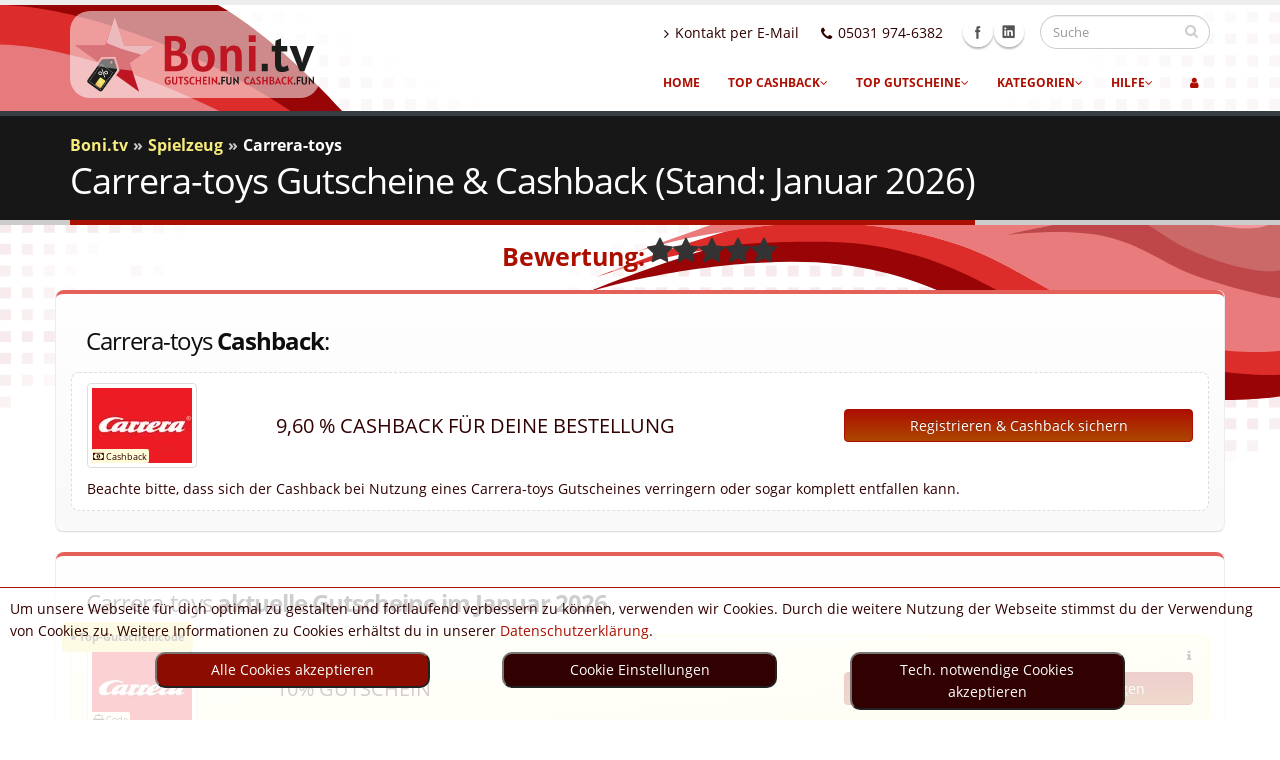

--- FILE ---
content_type: text/html; charset=utf-8
request_url: https://www.boni.tv/de/gutscheine/carrera-toys-com
body_size: 26426
content:
<!DOCTYPE html>
<html itemscope="itemscope" itemtype="http://schema.org/Organization" lang="de-DE"><head><meta charset="utf-8"><title itemprop="name">Carrera-toys Gutscheine & Cashback im Januar 2026 &#x2705; Geprüft</title><base href="https://www.boni.tv/de/"><!--0--><meta name="robots" content="index, follow"><meta name="description" content="Carrera-toys Rabatte 2026: Hier findest du aktuelle Gutscheine und profitierst von unserem Cashback-Programm."><meta name="verify-v1" content="pd8u9jCWPzmLsmI0m77+W6IlS1iWYcBIVxxaF2RruJc="><meta name='impact-site-verification' value='d30e484d-10dd-4b5d-bb3c-4e6b60011a7c'><meta name="msvalidate.01" content="330EC954BDB8FC6B4614D2B8933B0605"><meta name="language" content="de-DE"><link rel="alternate" hreflang="de-DE"  href="https://www.boni.tv/de/gutscheine/carrera-toys-com"><link rel="canonical" href="https://www.boni.tv/de/gutscheine/carrera-toys-com"><!-- TradeDoubler site verification 1696040 --><meta property='og:image' content='https://www.boni.tv/thumb.php?aktion=18246&amp;width=600'>
<meta property='og:title' content='Carrera-toys Gutscheine &amp; Cashback im Januar 2026 &amp;#x2705; Gepr&uuml;ft'><meta property='og:description' content='Carrera-toys Rabatte 2026: Hier findest du aktuelle Gutscheine und profitierst von unserem Cashback-Programm.'><meta property='og:type' content='website'><meta property='og:url' content='https://www.boni.tv/de/gutscheine/carrera-toys-com/'>
<meta property='og:site_name' content='Boni.tv'><link rel="prev" title="Samen.de" href="/de/gutscheine/samen-de">
<link rel="next" title="Santaverde.de" href="/de/gutscheine/santaverde-de">
<link rel="preload" href="/css/woff/open-sans-v18-latin-regular.woff2" as="font" type="font/woff2" crossorigin><link rel="preload" href="/css/woff/open-sans-v18-latin-700.woff2" as="font" type="font/woff2" crossorigin><link rel="preload" href="/css/fonts/4iC86LVlZsRSjQhpWGedwyOoW-0A6_kpsyNmpAzHGQ.woff2" as="font" type="font/woff2" crossorigin><link rel="preload" href="/vendor/fontawesome/fonts/fontawesome-webfont.woff2?v=4.7.0" as="font" type="font/woff2" crossorigin><meta name="viewport" content="width=device-width, initial-scale=1.0"><link rel="icon" type="image/svg+xml" href="/favicon.svg" sizes="any"><link rel="alternate icon" href="/favicon.ico"><link rel="mask-icon" href="/mask-icon.svg" color="#be1622"><link rel="apple-touch-icon" href="/apple-touch-icon.png"><link rel="shortcut icon" type="image/x-icon" href="/favicon.ico"><script>var req_region = "de";</script><link rel="stylesheet" type="text/css" href="/css/print.css" media="print"><link rel="manifest" href="manifest.json"><meta name="mobile-web-app-capable" content="yes"><meta name="apple-mobile-web-app-capable" content="yes"><meta name="application-name" content="Boni.tv"><meta name="apple-mobile-web-app-title" content="Boni.tv"><meta name="theme-color" content="#ffffff"><meta name="msapplication-navbutton-color" content="#ffffff"><meta name="apple-mobile-web-app-status-bar-style" content="black-translucent"><meta name="msapplication-starturl" content="https://www.boni.tv"><meta name="viewport" content="width=device-width, initial-scale=1, shrink-to-fit=no"><link rel="stylesheet" href="/min/g=css,css_cashback&amp;v=251208" media="print" onload="this.media='all'"><style>html{font-family:sans-serif;-webkit-text-size-adjust:100%;-ms-text-size-adjust:100%;-webkit-tap-highlight-color:rgba(0,0,0,0);font-size:10px}article,header,nav,section{display:block}a{background-color:transparent}b,strong{font-weight:bold}img{border:0}button,input{margin:0;color:inherit;font:inherit;font-family:inherit;font-size:inherit;line-height:inherit}button{overflow:visible;text-transform:none}button,input[type="submit"]{-webkit-appearance:button}button::-moz-focus-inner,input::-moz-focus-inner{padding:0;border:0}input{line-height:normal}input[type="checkbox"]{-webkit-box-sizing:border-box;-moz-box-sizing:border-box;box-sizing:border-box;padding:0}table{border-spacing:0;border-collapse:collapse}td,th{padding:0}*{-webkit-box-sizing:border-box;-moz-box-sizing:border-box;box-sizing:border-box}*:before,*:after{-webkit-box-sizing:border-box;-moz-box-sizing:border-box;box-sizing:border-box}a{color:#337ab7;text-decoration:none}img{vertical-align:middle}.img-responsive, .thumbnail a>img{display:block;max-width:100%;height:auto}.img-rounded{border-radius:6px}.thumbnail{display:block;padding:4px;margin-bottom:20px;line-height:1.4;background-color:#fff;border:1px solid #ddd;border-radius:4px;-webkit-transition:border .2s ease-in-out;-o-transition:border .2s ease-in-out;transition:border .2s ease-in-out}div.thumbnail[class*="col-"]{padding:4px!important}.thumbnail > img, .thumbnail a>img{max-height:100%;max-width:100%;width:auto;height:auto}.thumbnail>a{display:block;aspect-ratio:4 / 3}.thumbnail>img{display:block;max-width:100%;height:auto}h1,h3,h4{font-family:inherit;font-weight:500;line-height:1.1;color:inherit}h3,h4,h5{color:#ac0e00}p{margin:0 0 10px}.lead{margin-bottom:20px;font-size:16px;font-weight:400;line-height:1.4}ul{margin-top:0;margin-bottom:10px}ul ul{margin-bottom:0}.container{padding-right:15px;padding-left:15px;margin-right:auto;margin-left:auto}@media (min-width: 768px){.container{width:750px}}@media (min-width: 992px){.container{width:970px}}@media (min-width: 1200px){.container{width:1170px}}.row{margin-right:-15px;margin-left:-15px}.col-xs-1,.col-sm-1,.col-md-1,.col-lg-1,.col-xs-2,.col-sm-2,.col-md-2,.col-lg-2,.col-xs-3,.col-sm-3,.col-md-3,.col-lg-3,.col-xs-4,.col-sm-4,.col-md-4,.col-lg-4,.col-xs-5,.col-sm-5,.col-md-5,.col-lg-5,.col-xs-6,.col-sm-6,.col-md-6,.col-lg-6,.col-xs-7,.col-sm-7,.col-md-7,.col-lg-7,.col-xs-8,.col-sm-8,.col-md-8,.col-lg-8,.col-xs-9,.col-sm-9,.col-md-9,.col-lg-9,.col-xs-10,.col-sm-10,.col-md-10,.col-lg-10,.col-xs-11,.col-sm-11,.col-md-11,.col-lg-11,.col-xs-12,.col-sm-12,.col-md-12,.col-lg-12{position:relative;min-height:1px;padding-right:15px;padding-left:15px;float:left}.col-xs-8{width:66.66%}.col-xs-4{width:33.33%}.col-xs-12{width:100%}@media (min-width: 768px){.col-sm-12{width:100%}.col-sm-9{width:75%}.col-sm-8{width:66.66%}.col-sm-6{width:50%}.col-sm-4{width:33.33%}.col-sm-3{width:25%}.col-sm-2{width:16.66%}.col-sm-1{width:8.33%}}@media (min-width:992px){.col-md-12{width:100%}.col-md-10{width:83.33%}.col-md-9{width:75%}.col-md-8{width:66.66%}.col-md-7{width:58.33%}.col-md-6{width:50%}.col-md-5{width:41.66%}.col-md-4{width:33.33%}.col-md-3{width:25%}.col-md-2{width:16.66%}.col-md-1{width:8.33%}.col-md-offset-1{margin-left:8.33%}}@media (min-width:1200px){.col-lg-6{width:50%}.col-lg-4{width:33.33%}.col-lg-2{width:16.66%}.col-lg-1{width:8.33%}}table{background-color:transparent}th{text-align:left}.table{width:100%;max-width:100%;margin-bottom:20px}.table>thead>tr>th,.table>tbody>tr>td{padding:8px;line-height:1.4;vertical-align:top;border-top:1px solid #ddd}.table>thead>tr>th{vertical-align:bottom;border-bottom:2px solid #ddd}.table>thead:first-child>tr:first-child>td{border-top:0}.table-striped>tbody>tr:nth-child(odd){background-color:#f9f9f9}.table-responsive{min-height: .01%;overflow-x:auto}@media screen and (max-width: 767px){.table-responsive{width:100%;margin-bottom:15px;overflow-y:hidden;-ms-overflow-style:-ms-autohiding-scrollbar;border:1px solid #ddd}.table-responsive>.table{margin-bottom:0}.table-responsive>.table>thead>tr>th,.table-responsive>.table>tbody>tr>td{white-space:nowrap}}label{display:inline-block;max-width:100%;margin-bottom:5px;font-weight:bold}input[type="checkbox"]{margin:4px 0 0;line-height:normal}.form-control{display:block;width:100%;height:34px;padding:6px 12px;font-size:14px;line-height:1.4;color:#555;background-color:#fff;background-image:none;border:1px solid #ccc;border-radius:4px;-webkit-box-shadow:inset 0 1px 1px rgba(0, 0, 0, .075);box-shadow:inset 0 1px 1px rgba(0, 0, 0, .075);-webkit-transition:border-color ease-in-out .15s, -webkit-box-shadow ease-in-out .15s;-o-transition:border-color ease-in-out .15s, box-shadow ease-in-out .15s;transition:border-color ease-in-out .15s, box-shadow ease-in-out .15s}.form-control::-moz-placeholder{color:#999;opacity:1}.form-control:-ms-input-placeholder{color:#999}.form-control::-webkit-input-placeholder{color:#999}.form-group{margin-bottom:15px}.checkbox{position:relative;display:block;margin-top:10px;margin-bottom:10px}.checkbox label{min-height:20px;padding-left:20px;margin-bottom:0;font-weight:normal}.checkbox input[type="checkbox"]{position:absolute;margin-left:-20px}.input-lg{height:46px;padding:10px 16px;font-size:18px;line-height:1.33;border-radius:6px}.form-horizontal .checkbox{padding-top:7px;margin-top:0;margin-bottom:0;min-height:27px}.form-horizontal .form-group{margin-right:-15px;margin-left:-15px}.btn{display:inline-block;padding:6px 12px;margin-bottom:0;font-size:14px;font-weight:400;line-height:1.4;text-align:center;white-space:nowrap;vertical-align:middle;background-image:none;border:1px solid transparent;border-radius:4px}.btn-default{color:#333;background-color:#fff;border-color:#ccc}.btn-primary{color:#fff;background-color:#337ab7;border-color:#2e6da4}.btn-lg{padding:10px 16px;font-size:18px;line-height:1.33;border-radius:6px}.fade{opacity:0;-webkit-transition:opacity .15s linear;-o-transition:opacity .15s linear;transition:opacity .15s linear}.fade.in{opacity:1}.collapse{display:none;visibility:hidden}.dropdown{position:relative}.dropdown-menu{position:absolute;top:100%;left:0;z-index:1000;display:none;float:left;min-width:160px;padding:5px 0;margin:2px 0 0;font-size:14px;text-align:left;list-style:none;background-color:#fff;-webkit-background-clip:padding-box;background-clip:padding-box;border:1px solid #ccc;border:1px solid rgba(0, 0, 0, .15);border-radius:4px;-webkit-box-shadow:0 6px 12px rgba(0, 0, 0, .175);box-shadow:0 6px 12px rgba(0,0,0,.175)}.dropdown-menu>li>a{display:block;padding:3px 20px;clear:both;font-weight:normal;line-height:1.4;color:#333;white-space:nowrap}.input-group{position:relative;display:table;border-collapse:separate}.input-group .form-control{position:relative;z-index:2;float:left;width:100%;margin-bottom:0}.input-group-btn, .input-group .form-control{display:table-cell}.input-group-btn{width:1%;white-space:nowrap;vertical-align:middle}.input-group .form-control:first-child,.input-group-btn:last-child>.btn{border-top-right-radius:0;border-bottom-right-radius:0}.input-group-btn{position:relative;font-size:0;white-space:nowrap}.input-group-btn>.btn{position:relative}.input-group-btn:last-child>.btn{margin-left:-1px}.nav{padding-left:0;margin-bottom:0;list-style:none}.nav>li{position:relative;display:block}.nav>li>a{position:relative;display:block;padding:10px 15px}.nav-pills>li{float:left}.nav-pills>li>a{border-radius:4px}.nav-pills>li+li{margin-left:2px}.navbar-collapse{padding-right:15px;padding-left:15px;overflow-x:visible;-webkit-overflow-scrolling:touch;border-top:1px solid transparent;-webkit-box-shadow:inset 0 1px 0 rgba(255, 255, 255, .1);box-shadow:inset 0 1px 0 rgba(255, 255, 255, .1)}@media (min-width: 768px){.navbar-collapse{width:auto;border-top:0;-webkit-box-shadow:none;box-shadow:none}.navbar-collapse.collapse{display:block !important;height:auto !important;padding-bottom:0;overflow:visible !important;visibility:visible !important}}.breadcrumb{padding:8px 15px;margin-bottom:20px;list-style:none;background-color:#f5f5f5;border-radius:4px}.breadcrumb>li{display:inline-block}.breadcrumb>li+li:before{padding:0 5px;color:#ccc;content:"\00bb"}.breadcrumb>.active{color:#777}.pagination{display:inline-block;padding-left:0;margin:20px 0;border-radius:4px}.pagination>li{display:inline}.pagination>li>a{position:relative;float:left;padding:6px 12px;margin-left:-1px;line-height:1.4;color:#337ab7;text-decoration:none;background-color:#fff;border:1px solid #ddd}.pagination>li:first-child>a{margin-left:0;border-top-left-radius:4px;border-bottom-left-radius:4px}.pagination>li:last-child>a{border-top-right-radius:4px;border-bottom-right-radius:4px}.pagination>.active>a{z-index:2;color:#fff;background-color:#337ab7;border-color:#337ab7}.pagination-lg>li>a{padding:10px 16px;font-size:18px}.pagination-lg>li:first-child>a{border-top-left-radius:6px;border-bottom-left-radius:6px}.pagination-lg>li:last-child>a{border-top-right-radius:6px;border-bottom-right-radius:6px}.container::before,.container::after,.row::before,.row::after,.form-horizontal .form-group:before,.form-horizontal .form-group:after,.nav::before,.nav::after,.navbar-collapse::before,.navbar-collapse::after,.modal-footer:before,.modal-footer:after{display:table;content:' '}.container::after,.row::after,.form-horizontal .form-group:after,.nav::after,.navbar-collapse::after,.modal-footer:after{clear:both}@-ms-viewport{width:device-width}.visible-xs,.visible-sm,.visible-md{display:none!important}@media (max-width: 767px){.visible-xs{display:block !important}}@media (min-width:768px) and (max-width:991px){.visible-sm{display:block!important}}@media (min-width:992px) and (max-width:1199px){.visible-md{display:block!important}}.pull-right{float:right !important}@media (max-width: 767px){.hidden-xs{display:none !important}}@media (min-width: 768px) and (max-width: 991px){.hidden-sm{display:none !important}}@media (min-width: 992px) and (max-width: 1199px){.hidden-md{display:none !important}}@media (min-width: 1200px){.hidden-lg{display:none !important}}.text-center{text-align:center}.text-left{text-align:left}@media (min-width:525px) and (max-width:991px){#search input#cashback{margin-left:-55px}#search input#gutscheine{margin-left:-40px}#search .fa-money{margin-left:11px}#search label:nth-child(2){margin-left:40px}#search .fa-gift{margin-left:20px}#search input#gutscheine,#search input#cashback{width:48px;height:48px;margin-top:-6px}#search label{font-size:24px;margin-top:12px}#search label:first-child{margin-right:42px}}@media (max-width:479px){h2{line-height:40px}}.hidden{display:none !important;visibility:hidden !important}@media (max-width: 767px){.star-rating-shop{float:none;position:relative;top:25px;font-family:'FontAwesome';font-size:2em;height:1.5em;line-height:1.6em;overflow:hidden;position:relative;margin:0 auto;margin-bottom:10px;color:#ac0e00}.mobstars{width:100%;text-align:center}}.close{float:right;font-size:21px;font-weight:bold;line-height:1;color:#000;text-shadow:0 1px 0 #fff;filter:alpha(opacity=20);opacity: .2}button.close{-webkit-appearance:none;padding:0;cursor:pointer;background:transparent;border:0}.modal{position:fixed;top:0;right:0;bottom:0;left:0;z-index:1040;display:none;overflow:hidden;-webkit-overflow-scrolling:touch;outline:0}.modal.fade .modal-dialog{-webkit-transition:-webkit-transform .3s ease-out;-o-transition:-o-transform .3s ease-out;transition:transform .3s ease-out;-webkit-transform:translate(0, -25%);-ms-transform:translate(0, -25%);-o-transform:translate(0, -25%);transform:translate(0, -25%)}.modal.in .modal-dialog{-webkit-transform:translate(0,0);-ms-transform:translate(0,0);-o-transform:translate(0,0);transform:translate(0,0)}.modal-dialog{position:relative;width:auto;margin:10px}.modal-content{position:relative;background-color:#fff;-webkit-background-clip:padding-box;background-clip:padding-box;border:1px solid #999;border:1px solid rgba(0, 0, 0, .2);border-radius:6px;outline:0;-webkit-box-shadow:0 3px 9px rgba(0, 0, 0, .5);box-shadow:0 3px 9px rgba(0,0,0,.5)}.modal-backdrop{position:absolute;top:0;right:0;left:0;background-color:#000}.modal-backdrop.fade{filter:alpha(opacity=0);opacity:0}.modal-backdrop.in{filter:alpha(opacity=50);opacity: .5}.modal-header{min-height:16.42857143px;padding:15px;border-bottom:1px solid #e5e5e5}.modal-header .close{margin-top:-2px}.modal-title{margin:0;line-height:1.4}.modal-body{position:relative;padding:15px}.modal-footer{padding:15px;text-align:right;border-top:1px solid #e5e5e5}@media (min-width: 768px){.modal-dialog{width:600px;margin:30px auto}.modal-content{-webkit-box-shadow:0 5px 15px rgba(0, 0, 0, .5);box-shadow:0 5px 15px rgba(0, 0, 0, .5)}}@font-face{font-family:'FontAwesome';font-display:swap;src:url('/vendor/fontawesome/fonts/fontawesome-webfont.eot?v=4.7.0');src:url('/vendor/fontawesome/fonts/fontawesome-webfont.eot?#iefix&v=4.7.0') format('embedded-opentype'), url('/vendor/fontawesome/fonts/fontawesome-webfont.woff2?v=4.7.0') format('woff2'), url('/vendor/fontawesome/fonts/fontawesome-webfont.woff?v=4.7.0') format('woff'), url('/vendor/fontawesome/fonts/fontawesome-webfont.ttf?v=4.7.0') format('truetype'), url('/vendor/fontawesome/fonts/fontawesome-webfont.svg?v=4.7.0#fontawesomeregular') format('svg');font-weight:normal;font-style:normal}.fa{display:inline-block;font:normal normal normal 14px/1 FontAwesome;font-size:inherit;text-rendering:auto;-webkit-font-smoothing:antialiased;-moz-osx-font-smoothing:grayscale}.fa-search::before{content:'\f002'}.fa-user::before{content:'\f007'}.fa-phone::before{content:'\f095'}.fa-bars::before{content:'\f0c9'}.fa-angle-right::before{content:'\f105'}.fa-angle-down::before{content:'\f107'}.fa-music:before{content:"\f001"}.fa-heart:before{content:"\f004"}.fa-home:before{content:"\f015"}.fa-list:before{content:"\f03a"}.fa-picture-o:before{content:"\f03e"}.fa-gift:before{content:"\f06b"}.fa-eye:before{content:"\f06e"}.fa-plane:before{content:"\f072"}.fa-shopping-cart:before{content:"\f07a"}.fa-comments:before{content:"\f086"}.fa-sign-out:before{content:"\f08b"}.fa-trophy:before{content:"\f091"}.fa-magic:before{content:"\f0d0"}.fa-money:before{content:"\f0d6"}.fa-cutlery:before{content:"\f0f5"}.fa-medkit:before{content:"\f0fa"}.fa-angle-double-left:before{content:"\f100"}.fa-angle-double-right:before{content:"\f101"}.fa-desktop:before{content:"\f108"}.fa-laptop:before{content:"\f109"}.fa-mobile:before{content:"\f10b"}.fa-spinner:before{content:"\f110"}.fa-gamepad:before{content:"\f11b"}.fa-keyboard-o:before{content:"\f11c"}.fa-question:before{content:"\f128"}.fa-ticket:before{content:"\f145"}.fa-android:before{content:"\f17b"}.fa-female:before{content:"\f182"}.fa-graduation-cap:before{content:"\f19d"}.fa-child:before{content:"\f1ae"}.fa-paw:before{content:"\f1b0"}.fa-cube:before{content:"\f1b2"}.fa-car:before{content:"\f1b9"}.fa-tree:before{content:"\f1bb"}.fa-bomb:before{content:"\f1e2"}.fa-futbol-o:before{content:"\f1e3"}.fa-newspaper-o:before{content:"\f1ea"}.fa-eyedropper:before{content:"\f1fb"}.fa-diamond:before{content:"\f219"}.fa-bed:before{content:"\f236"}.fa-shopping-bag:before{content:"\f290"}.fa-bullhorn:before{content:"\f0a1"}.fa-globe:before{content:"\f0ac"}.fa-briefcase:before{content:"\f0b1"}.fa-copy:before{content:"\f0c5"}.fa-times-circle-o:before{content:"\f05c"}.fa-plus:before{content:"\f067"}html{direction:ltr}body{background-color:white;color:#310000;font-family:"Open Sans",Arial,sans-serif;font-size:14px;line-height:22px;margin:0}@media (max-width: 479px){body{font-size:13px}}#header{background:#F6F6F6;background:-webkit-linear-gradient( #f6f6f6, white);background:linear-gradient( #f6f6f6, white);clear:both;border-top:5px solid #EDEDED;min-height:100px;padding:8px 0}#header .search button.btn-default{border:0;background:transparent;position:absolute;top:0;right:0;color:#CCC;z-index:3}#header>.container{height:100px;margin-bottom:-35px;position:relative;display:table;max-width:1170px}#header>.navbar-collapse>.container{position:relative}#header .social-icons{clear:right;float:right;margin-top:-3px;margin-left:5px;position:relative}#header .search{float:right;margin:10px 0 0 15px;position:relative}#header .search+.social-icons{clear:none;margin-left:10px;margin-right:0;margin-top:13px}#header .search input.search:first-child{-webkit-transition:width 0.2s ease-in 0.2s;-moz-transition:width 0.2s ease-in 0.2s;transition:width 0.2s ease-in 0.2s;border-radius:20px;width:170px;font-size:0.9em;padding:6px 12px;height:34px;margin:0}#header nav{float:right}#header nav ul.nav-main{margin:-7px 10px 8px 0}#header nav ul.nav-main>li+li{margin-left:-4px}#header nav ul.nav-main li a{font-size:12px;font-style:normal;line-height:20px;margin-left:3px;margin-right:3px;text-transform:uppercase;font-weight:700;padding:10px 13px}#header nav ul.nav-main li ul a{text-transform:none;font-weight:normal;font-size:0.9em}#header nav ul.nav-main ul.dropdown-menu{background-color:#CCC;border:0;border-radius:0 6px 6px 6px;box-shadow:0px 2px 3px rgba(0, 0, 0, 0.08);margin:1px 0 0 3px;padding:5px;top:auto;text-align:left}#header nav ul.nav-main ul.dropdown-menu li:last-child>a{border-bottom:0}#header nav ul.nav-main ul.dropdown-menu>li>a{color:#FFF;font-weight:400;padding-bottom:4px;padding-top:4px;text-transform:none;position:relative;padding:8px 10px 8px 5px;font-size:0.9em;border-bottom:1px solid rgba(255, 255, 255, 0.2)}#header nav ul.nav-top{margin:10px 0 -10px;min-height:62px}#header nav ul.nav-top li span{display:block;line-height:14px;margin-bottom:2px;margin-right:0;margin-top:5px;padding:8px 2px 8px 12px}#header nav ul.nav-top li a, #header nav ul.nav-top li span{color:#310000;font-size:0.9em;padding:6px 10px}#header nav ul.nav-top li i{margin-right:6px;position:relative;top:1px}#header .nav-main-collapse{overflow-y:visible}#header .logo{-webkit-transition:all 0.2s ease-in 0.2s;-moz-transition:all 0.2s ease-in 0.2s;transition:all 0.2s ease-in 0.2s;margin:0;padding:5px 0;display:table-cell;vertical-align:middle;height:100%;color:transparent}#header .logo a{position:relative;z-index:1}#header .logo img{position:relative;color:transparent}.btn-responsive-nav{display:none}@media (min-width: 992px){#header nav.mega-menu .nav, #header nav.mega-menu .dropdown{position:static}#header nav.mega-menu ul.nav-main .mega-menu-content{text-shadow:none}#header nav.mega-menu ul.nav-main li.mega-menu-item .mega-menu-sub-title{color:#333;display:block;font-size:1em;font-weight:600;padding-bottom:5px;text-transform:uppercase;margin-top:20px}#header nav.mega-menu ul.nav-main li.mega-menu-item .mega-menu-sub-title:first-child{margin-top:0}#header nav.mega-menu ul.nav-main li.mega-menu-item ul.dropdown-menu{background:#FFF !important;border-top:6px solid #CCC;color:#777;box-shadow:0 20px 45px rgba(0, 0, 0, 0.08);background-position:initial!important;background-repeat:initial!important}#header nav.mega-menu ul.nav-main li.mega-menu-fullwidth ul.dropdown-menu{border-radius:6px}#header nav.mega-menu .dropdown-menu{left:auto}#header nav.mega-menu .dropdown-menu>li{display:block}#header nav.mega-menu .mega-menu-content{padding:20px 30px}#header nav.mega-menu .mega-menu-content:before{display:table;content:"";line-height:0}#header nav.mega-menu .mega-menu-content:after{display:table;content:"";line-height:0;clear:both}#header nav.mega-menu .dropdown.mega-menu-fullwidth .dropdown-menu{width:100%;left:0;right:0}}#header nav.mega-menu ul.nav-main .mega-menu-signin{padding-left:0;margin-left:0;margin-right:-20px}#header nav.mega-menu ul.nav-main .mega-menu-signin.logged a{color:#444}#header nav.mega-menu ul.nav-main .mega-menu-signin .dropdown-menu{width:40%;right:8px;border-radius:6px 0 6px 6px}#header nav.mega-menu ul.nav-main .mega-menu-signin .fa-user{margin-right:5px;margin-left:5px}body #header nav.mega-menu .mega-menu-signin ul.dropdown-menu li a{background-color:transparent !important;color:#333;padding:0;margin:0}.shop ul.products{margin:0;padding:25px 0;list-style:none}.shop ul.products:after{content:".";display:block;clear:both;visibility:hidden;line-height:0;height:0}.shop ul.products .product{position:relative;margin-bottom:30px}.shop ul.products .product a{text-decoration:none}.shop ul.products .product .price{display:block;min-height:28px}.shop ul.products .product .price ins{text-decoration:none}.shop ul.products .product .price .amount{font-size:1.3em}@media (max-width: 991px){#header{clear:both}#header>.container{margin-bottom:0}#header .social-icons{display:none}#header .nav-main-collapse{top:8px;position:relative;background:#171717;max-height:none;width:100%;overflow:hidden;overflow-y:hidden;overflow-x:hidden}#header .nav-main-collapse.collapse{display:none}#header .nav-main{padding:10px 0;clear:both;display:block;float:none;width:100%}.mmc_anbieter{padding-left:0}#header .nav-main ul{padding:0;margin:0}#header .nav-main ul li{padding:0 !important;margin:0 !important;clear:both;float:none !important;display:block;border-bottom:1px solid #2A2A2A !important}#header .nav-main ul li:last-child{border-bottom:none}#header .nav-main ul ul{margin-left:20px !important}#header .nav-main ul.nav-main{float:none;position:static;margin:8px 0;margin-right:-10px}#header .nav-main ul.dropdown-menu{position:static;clear:both;float:none;display:none !important}#header nav ul.nav-main>li+li{margin-left:0}#header nav ul.nav-main li a{color:#FFF;clear:both;float:none;display:block;padding:9px 8px !important;border:0;border-top:0;margin:0}#header nav ul.nav-main li a i.fa-angle-down{position:absolute;right:5px;top:10px}#header nav ul.nav-main ul.dropdown-menu{-moz-box-shadow:none;-webkit-box-shadow:none;box-shadow:none}#header nav ul.nav-main ul.dropdown-menu li>a{padding:9px 8px;border:0;border-top:0;margin:0;border-bottom:none}#header nav ul.nav-main ul.sub-menu{padding:0;margin:0 0 10px 0}body #header nav ul.nav-main ul.dropdown-menu{background:none !important;background-color:transparent !important}body #header nav ul.nav-main li a{background:none !important;background-color:transparent !important}.btn-responsive-nav{background:#171717;top:55px;display:block;position:absolute;right:20px;color:#FFF;z-index:1}#header .logo img{max-width:180px;max-height:none !important;height:auto !important}}@media (max-width: 767px){#header{display:block}#header>.container{width:100%}body.sticky-menu-active .btn-responsive-nav{top:60px}#header .social-icons{display:none}#header nav ul.nav-top{float:right;margin-right:0}.btn-responsive-nav{top:55px}}@media (max-width: 479px){#header nav ul.nav-top{display:none}}@media (max-width: 600px){#header nav ul.nav-top li{display:none}}.page-top{background-color:#171717;border-bottom:5px solid #CCC;border-top:5px solid #384045;margin-bottom:35px;min-height:50px;padding:0;padding:20px 0;position:relative;text-align:left}.page-top ul.breadcrumb{background:none;margin:-3px 0 0;padding:0;font-weight:bold}.page-top ul.breadcrumb>li{text-shadow:none}.page-top h1{border-bottom:5px solid #CCC;color:#FFF;display:inline-block;font-weight:400;margin:0 0 -25px;min-height:37px;font-size:2.6em;line-height:46px;padding:0 0 17px;position:relative}@media (max-width: 479px){.page-top{padding:16px 0}.page-top h1{line-height:37px}}.home-intro{background-color:#171717;margin-bottom:60px;overflow:hidden;padding:20px 0 10px 0;position:relative;text-align:left}.home-intro .get-started{margin-top:15px;margin-bottom:15px;position:relative;text-align:right}.home-intro .get-started .btn{position:relative;z-index:1}.home-intro .get-started a{color:#FFF}.home-intro .get-started a:not(.btn){color:#777}.home-concept{background:transparent url(/img/home-concept.gif) no-repeat center 0;width:100%;overflow:hidden}.home-concept .row{position:relative}.home-concept .process-image{background:transparent url(/img/home-concept-item.gif) no-repeat 0 0;width:160px;height:175px;margin:135px auto 0 auto;padding-bottom:50px;position:relative;z-index:1}.home-concept .process-image img{border-radius:150px;margin:7px 8px}.home-concept .project-image{background:transparent url(/img/home-concept-item.gif) no-repeat 100% 0;width:350px;height:420px;margin:15px 0 0 -30px;padding-bottom:45px;position:relative;z-index:1}.home-concept .sun{background:transparent url(/img/home-concept-icons.gif) no-repeat 0 0;width:60px;height:56px;display:block;position:absolute;left:10%;top:35px}.home-concept .cloud{background:transparent url(/img/home-concept-icons.gif) no-repeat 100% 0;width:116px;height:56px;display:block;position:absolute;left:57%;top:35px}@media (max-width: 991px){.home-concept{background:none}.home-concept .project-image{margin:60px auto 0 auto}.home-concept .process-image{margin-top:60px}}@media (max-width: 479px){.home-concept .project-image{background-position:0 0;margin-left:auto;max-width:160px;max-height:220px}.home-concept .fc-slideshow{max-height:145px;max-width:145px}.home-concept .fc-slideshow img{max-height:145px;max-width:145px}}#header nav ul.nav-main li a.dropdown-toggle.extra{display:none}section.featured{background:#F0F0ED;border-top:5px solid #ECECE8;margin:35px 0;padding:50px 0}section.featured.map{background-image:url(/img/map-bottom.gif);background-position:center 0;background-repeat:no-repeat;margin-top:0;border-top:0}@media (max-width: 1024px){section.featured.map .container>.col-md-4{width:275px}}section.featured.map .text-left>a{font-weight:bold}.star-rating-shop{float:none;top:-2px;font-family:'FontAwesome';font-size:2em;height:1.3em;line-height:1.6em;overflow:hidden;position:relative;width:4.7em;margin-bottom:5px;color:#ac0e00}.star-rating-shop:before{color:#333;content:"\f005\f005\f005\f005\f005";float:left;left:0;top:0}.star-rating-shop span{float:left;left:0;overflow:hidden;padding-top:1.5em;position:absolute;top:0}.star-rating-shop span.ratingHover{display:none;color:#ffc100}.star-rating-shop span:before{content:"\f005\f005\f005\f005\f005";left:0;position:absolute;top:0}span.star-1:before{content:"\f005"}span.star-2:before{content:"\f005\f005"}span.star-3:before{content:"\f005\f005\f005"}span.star-4:before{content:"\f005\f005\f005\f005"}span.star-5:before{content:"\f005\f005\f005\f005\f005"}@media (max-width:767px){.star-rating-shop.site-heading{top:-1px;display:block}.star-rating-shop.site-heading:before{position:absolute}}@media (min-width: 768px){.mobstars>.rating-text{margin-left:calc(50% - 138px);font-weight:bold;font-size:1.8em;font-family:"Open Sans",Arial,sans-serif;color:#ac0e00;margin-top:-29px}}.gutschein h3{width:100%;max-width:100%;overflow:hidden;text-overflow:ellipsis}body a{outline:none!important}h1,h2,h3,h4,h5,h6{color:#0e0e0e}h1,h2{letter-spacing:-1px}h3,h4,h5{font-size:1em;font-weight:400;letter-spacing:normal}h1{font-size:32px;line-height:1.5em;margin:0 0 44px 0}h1.hidden-xs{font-size:45px;line-height:45px }h2{font-size:24px;font-weight:400;margin:32px 0 16px 15px;line-height:1.6em}.index h2, .index h3, .index h4,.box-content>.row>div>.summary>h3,.box-content>.row>div>.summary>h2{color:#ac0e00}@media (max-width: 479px){h2{line-height:40px}}h3{font-size:20px;line-height:1.5em;text-transform:uppercase;color:#ac0e00;margin-bottom:10px;margin-top:20px}h4{font-size:1.4em;line-height:27px;margin:0 0 14px 0;color:#ac0e00;font-weight:400;text-transform:none}h5{font-weight:600;line-height:18px;margin:0 0 14px 0;text-transform:uppercase}h6{color:#333;font-size:1em;font-weight:400;line-height:18px;margin:0 0 14px 0}h1.short{margin-bottom:15px}p{font-size:16px;color:#310000;line-height:1.5em;margin:0 0 20px}p.featured{font-size:1.6em;line-height:1.5em}a{color:#CCC}.btn-primary{background-color:#CCC;border-color:#CCC}form label{font-weight:normal}.form-group:after{content:".";display:block;clear:both;visibility:hidden;line-height:0;height:0}li{line-height:24px;color:#310000}ul,ol{margin-top:14px;margin-bottom:14px;font-size:16px}.pull-right{float:right !important}.center{text-align:center}.push-bottom{margin-bottom:35px}.push-top{margin-top:35px}.inverted{color:#FFF;display:inline-block;padding-left:10px;padding-right:10px}.read-more{display:inline-block;white-space:nowrap}ul.social-icons{margin:0;padding:0;width:auto}ul.social-icons li{-webkit-transition:all 0.3s ease;-moz-transition:all 0.3s ease;transition:all 0.3s ease;background-image:url(/img/social-sprites.gif);background-repeat:no-repeat;background-position:0 100px;display:inline-block;margin:-1px 1px 5px 0;padding:0;border-radius:100%;overflow:visible;box-shadow:0 2px 2px 0 rgba(0, 0, 0, 0.3)}ul.social-icons li a{display:block;height:30px;width:30px;text-align:center}ul.social-icons li[class] a{text-indent:-9999px}ul.social-icons li.facebook{background-position:0 -120px}ul.social-icons li.linkedin{background-position:0 -540px}ul.social-icons li.rss{background-position:0 -900px}.word-rotate{display:inline-block;overflow:hidden;text-align:center;position:relative;max-height:22px;line-height:22px}.word-rotate .word-rotate-items{position:relative;top:0;width:0;display:inline-block}.word-rotate .word-rotate-items span{display:inline-block;white-space:nowrap}h2.word-rotator-title .inverted{min-height:46px;display:inline-block;width:200px}h2.word-rotator-title .word-rotate{max-height:42px;line-height:42px;margin-bottom:-9px}.pagination>li>a{color:#CCC}.pagination>.active>a{background-color:#CCC;border-color:#CCC}.featured-box{background:#F5F5F5;background-color:transparent;background:-webkit-linear-gradient(top, white 1%, #f9f9f9 98%) repeat scroll 0 0 transparent;background:linear-gradient(to bottom, white 1%, #f9f9f9 98%) repeat scroll 0 0 transparent;-webkit-box-sizing:border-box;-moz-box-sizing:border-box;box-sizing:border-box;border-bottom:1px solid #DFDFDF;border-left:1px solid #ECECEC;border-right:1px solid #ECECEC;border-radius:8px;box-shadow:0 1px 1px 0 rgba(0, 0, 0, 0.04);margin:20px auto;min-height:100px;position:relative;text-align:center}.featured-box h4{font-size:1.3em;letter-spacing:-0.7px;margin-top:5px;text-transform:uppercase}.featured-box-primary h4{color:#E36159}.featured-box .box-content{border-radius:8px;border-top:3px solid #E36159;border-top-width:4px;padding:30px 30px 10px 30px}.height-10{height:10px}.featured-box.featured-box-text-left{text-align:left}.main.shop .page-top .container .breadcrumb li span{color:#fff}.shop table.cart th{padding:8px 10px}.shop table.cart td{border-top:1px solid #DCDCDC;padding:8px 10px}.shop table.cart .product-thumbnail{width:7%;min-width:90px;box-sizing:content-box}.shop table.cart .product-thumbnail .img-responsive{width:90px}@media (max-width:991px){.shop table.cart th.product-quantity, .shop table.cart td.product-quantity,th.product-thumbnail,td.product-thumbnail{display:none}}ul.products>li.product>a{border-radius:6px;background:#F7F9FC;display:block;text-decoration:none;max-width:100%;text-align:center;border:1px solid #DDD;text-decoration:none}ul.products>li.product .fa{display:inline-block;font-size:5em;margin-top:15px;border-radius:100px;background-color:#ac0e00;color:#FFF;height:100px;line-height:100px;margin-right:10px;text-align:center;top:5px;width:100px}ul.products>li.product h4{color:#404751;letter-spacing:-1px;font-weight:600;font-size:1.4em;line-height:1.1em;margin:0;padding:0}h3,h4{color:#ac0e00}a{color:#ac0e00}.btn-primary{border-color:#ac0e00 !important;color:#fff;text-shadow:0 -1px 0 rgba(0, 0, 0, 0.25);background-color:#ac2500;background-image:-moz-linear-gradient(top, #ac0e00, #ac4700);background-image:-webkit-gradient(linear, 0 0, 0 100%, from(#ac0e00), to(#ac4700));background-image:-webkit-linear-gradient(top, #ac0e00, #ac4700);background-image:-o-linear-gradient(top, #ac0e00, #ac4700);background-image:linear-gradient(to bottom,#ac0e00,#ac4700);background-repeat:repeat-x;filter:progid:DXImageTransform.Microsoft.gradient(startColorstr='#ffac0e00',endColorstr='#ffac4700',GradientType=0);border-color:#ac0e00}.inverted{background-color:#ac0e00}#header nav ul.nav-main ul.dropdown-menu{color:#fff;text-shadow:0 -1px 0 rgba(0, 0, 0, 0.25);background-color:#ac2500;background-image:-moz-linear-gradient(top, #ac0e00, #ac4700);background-image:-webkit-gradient(linear, 0 0, 0 100%, from(#ac0e00), to(#ac4700));background-image:-webkit-linear-gradient(top, #ac0e00, #ac4700);background-image:-o-linear-gradient(top, #ac0e00, #ac4700);background-image:linear-gradient(to bottom, #ac0e00, #ac4700);background-repeat:repeat-x;filter:progid:DXImageTransform.Microsoft.gradient(startColorstr='#ffac0e00', endColorstr='#ffac4700', GradientType=0);border-color:#ac0e00}#header nav ul.nav-main ul.dropdown-menu{color:#FFF;background-color:#ac0e00 }@media (min-width: 992px){#header nav.mega-menu ul.nav-main li.mega-menu-item ul.dropdown-menu{border-top-color:#ac0e00}}.pagination>li>a{color:#ac0e00}.pagination>.active>a{background-color:#ac0e00;border-color:#ac0e00}section.page-top h1{border-bottom-color:#ac0e00}@media screen and (max-width: 991px){section.page-top h1{font-size:28px}}@media screen and (max-width: 801px){section.page-top h1{font-size:22px}}.feature-box-big .feature-box-icon-big{border-radius:100px;background-color:#ac0e00;color:#FFF;display:block;height:100px;line-height:100px;margin-right:10px;position:relative;text-align:center;top:5px;width:100px;margin-left:80px}.product-thumb-info .product-thumb-info-image:before{background:#F7F9FC}.product-thumb-info-content{background:#F7F9FC}#header .logo img{position:relative;width:250px;background-color:#ffffff88;border-radius:20px;padding:5px}.padding-0{padding:0px}.fa-16x{font-size:16em}@media (min-width: 992px){.padding-md-left{padding-left:15px}.padding-md-right{padding-right:15px}.actionInfoChart{padding-top:44px}}.body:not(.logged-in)>#header{padding:0}body:not(.sticky-menu-active) .body:not(.logged-in)>#header>.container{margin-top:0px!important}.body:not(.logged-in)>#header>.container>.logo{padding:0}@media screen and (min-width: 992px){.cocon:last-child button{float:left}.cocon:first-child button{float:right}}@media screen and (max-width: 991.97px){body.sticky-menu-active #header>.container{margin-top:26px!important}}@media screen and (max-width: 600px){body.sticky-menu-deactive #header>.container{height:80px}body.sticky-menu-deactive .btn-responsive-nav{top:50px}}@media (min-width:992px){#headerAccount .login-description{display:none}}.logotext{display:inline-block;font-family:"Shadows Into Light Two";font-size:17px}@media (max-width:670px){.logotext{font-size:14px}}@media (max-width:500px){.logotext{display:none}}@media (min-width: 992px) and (max-width:1199px){.logotext{font-size:14px}}@media (max-width: 991px){#header nav{position:relative;bottom:50px}#header>.container>#headSearch{width:75%;margin-right:20px;top:45px;right:50px}#searchForm>div{width:100%}#header>.container>#headSearch>#searchForm>div>#q{width:100%}}@media (max-width: 600px){#header>.container>#headSearch{top:20px}#collapse-menu{top:30px}}@media (max-width: 500px){#header>.container>#headSearch{margin-right:0px}}@media (max-width: 400px){#header>.container>#headSearch{width:60%}}@media screen and (max-width: 767.97px){body.sticky-menu-active #header>.container{margin-top:16px!important}}#adm_nav_tb a{padding-top:0px !important}#adm_nav_tb2 a{padding-top:0px !important}.flag{padding-left:32px;background-repeat:no-repeat;background-image:url(/img/laender_fahnen.jpg);background-size:32px;background-position:-50px 0;height:19px;width:25px;display:inline-block;vertical-align:bottom;margin-right:5px}.flag-de{background-position:0 -38px}.flag-en{background-position:0 -57px}.flag-uk{background-position:0 -57px}.flag-at{background-position:0 -152px}.flag-pl{background-position:0 -171px}.flag-ch{background-position:0 -228px}.flag-us,.flag-en-us{background-position:0 -286px}#optin-bar{background-color:rgba(255,255,255,.8);width:100%;position:fixed;border-top:1px solid #ac0e00;bottom:0;left:0;z-index:1000}body.logged-in #optin-bar{margin-bottom:26px}#optin-btn,#optin-decline-btn,#optin-settings-btn{color:white;background-color:#8c0c00;border-radius:10px;padding:5px 10px}#optin-decline-btn,#optin-settings-btn{background-color:#310000}.cocon{text-align:center;margin-bottom:10px}.cocon button{width:275px}#optin-bar .btn-div{margin:10px 0;float:right;text-align:center}#optin-bar .txt-div{margin:10px}.thumbnail.thumbnail-inline{display:inline-block;margin:0}body.logged-in .ticker{bottom:0}.content-hidden{display:none}#installContainer{position:absolute;bottom:1em;justify-content:center;width:100%}@media (max-width: 991px){#installContainer{display:none}}@media only screen and (min-width: 992px){#installContainer{display:none}}#installContainer button{color:white;font-size:1em;background:rgba(255, 255, 255, 0);position:fixed;right:10px;border:none;border-radius:5px;bottom:75px;text-align:center}#installContainer button img{width:44px}#installContainer button span{color:#c61000;width:44px;display:block;text-align:center}#header .logo img{width:250px}@media (max-width: 1199px) and (min-width: 992px){body.logged-in .hidden-md-li{display:none}body.logged-in #header .logo img{width:200px}}.main.shop .page-top .container .breadcrumb li a span, .main.shop .page-top .container .breadcrumb li a{color:#f7eb7e}.featured-box h2{margin-top:0;text-align:left;line-height:normal}@media (max-width:767px){#search .form-group{margin:0px}}#searchSuggest{position:absolute;z-index:99;top:33px;display:none}#searchSuggestHead{position:absolute;z-index:99;top:33px;display:none;width:245%;margin-left:-94%}@media (min-width:992px){.body>.main{background-image:url(/img/background-01.svg);background-repeat:no-repeat;background-position:center 100px;background-size:100%}.slider-container{height:308px}#header{background-color:#fff;background-image:url(/img/background-02.svg);background-repeat:no-repeat;background-position:center top;background-size:cover}}.catDescription{margin-bottom:15px}#aktionenTable th#bonusTh{width:105px}.featured-box h3{color:#ac0e00;text-align:left}.box-content>.row>div>.summary>h3, .index h3{text-transform:none}.box-content>.row>div>.summary>h4{text-transform:none;color:#ac0e00}.box-content>.row>div>.summary>h1{color:#ac0e00;font-weight:450}.box-content>.row>div>.summary>h2:not(:first-of-type){margin-top:20px}.box-content>.row>div>.summary>h4{margin-bottom:10px}.thumbnail>.redbanner{background-image:url(/img/cashback_bg.png);background-repeat:no-repeat;position:absolute;margin:-4px;width:175px;height:101px;z-index:1}.coupon-togglebtn{cursor:pointer;float:right;font-size:12px}.fa.fa-chevron-right,.fa.fa-chevron-left{color:#f7eb7e}.fa.fa-chevron-right.out,.fa.fa-chevron-left.out{color:#fff !important}@media (max-width: 762px){[class*=col-md]:not([class*=col-xs]),[class*=col-lg]:not([class*=col-xs]){max-width:100%}}@media (max-width:991px){#search input#gutscheine,#search input#cashback{width:24px !important;height:48px;margin-top:-6px}}@media (max-width: 430px){#search .fa-money{margin-top:12px;margin-right:4px}}@media (max-width:430px){#search input#gutscheine{margin-left:-40.5px !important;margin-top:-10px !important}}.featured.map h2{margin:32px 0 15px -15px;color:#0e0e0e}@media (max-width: 430px){#search .fa-gift{margin-left:18px !important}}@media (max-width: 430px){#search input#cashback{margin-top:4px !important}}.clear-btn{position:absolute;right:1rem;color:#aaa;cursor:pointer;display:none;z-index:100;font-size:3rem;top:50%;transform:translateY(-50%)}.suche .clear-btn{font-size:2rem!important}.clear-btn-header{position:absolute;right:3rem;top:50%;transform:translateY(-50%);color:#aaa;cursor:pointer;display:none;z-index:100;font-size:2rem}.form-control:not(:placeholder-shown)+.clear-btn{display:inline}.position-relative-special{position:relative;display:table-cell}@font-face{font-family:'Open Sans';font-style:normal;font-weight:300;font-display:swap;src:url('/css/woff/open-sans-v18-latin-300.eot');src:local(''), url('/css/woff/open-sans-v18-latin-300.eot?#iefix') format('embedded-opentype'), url('/css/woff/open-sans-v18-latin-300.woff2') format('woff2'), url('/css/woff/open-sans-v18-latin-300.woff') format('woff'), url('/css/woff/open-sans-v18-latin-300.ttf') format('truetype'), url('/css/woff/open-sans-v18-latin-300.svg#OpenSans') format('svg')}@font-face{font-family:'Open Sans';font-style:normal;font-weight:400;font-display:block;src:url('/css/woff/open-sans-v18-latin-regular.eot');src:local(''), url('/css/woff/open-sans-v18-latin-regular.eot?#iefix') format('embedded-opentype'), url('/css/woff/open-sans-v18-latin-regular.woff2') format('woff2'), url('/css/woff/open-sans-v18-latin-regular.woff') format('woff'), url('/css/woff/open-sans-v18-latin-regular.ttf') format('truetype'), url('/css/woff/open-sans-v18-latin-regular.svg#OpenSans') format('svg')}@font-face{font-family:'Open Sans';font-style:normal;font-weight:700;font-display:swap;src:url('/css/woff/open-sans-v18-latin-700.eot');src:local(''), url('/css/woff/open-sans-v18-latin-700.eot?#iefix') format('embedded-opentype'), url('/css/woff/open-sans-v18-latin-700.woff2') format('woff2'), url('/css/woff/open-sans-v18-latin-700.woff') format('woff'), url('/css/woff/open-sans-v18-latin-700.ttf') format('truetype'), url('/css/woff/open-sans-v18-latin-700.svg#OpenSans') format('svg')}@font-face{font-family:'Shadows Into Light Two';font-style:normal;font-weight:400;font-display:swap;src:local('Shadows Into Light Two'), local('ShadowsIntoLightTwo-Regular'), url(/css/fonts/4iC86LVlZsRSjQhpWGedwyOoW-0A6_kpsyNmpAzHGQ.woff2) format('woff2');unicode-range:U+0000-00FF, U+0131, U+0152-0153, U+02BB-02BC, U+02C6, U+02DA, U+02DC, U+2000-206F, U+2074, U+20AC, U+2122, U+2191, U+2193, U+2212, U+2215, U+FEFF, U+FFFD}h1{margin:.67em 0;font-size:36px}button,input{font-weight:inherit;line-height:inherit}h1,h3{margin-top:20px;margin-bottom:10px}h4{margin-top:10px;margin-bottom:10px;font-size:18px}@media (max-width:767px){.form-group{margin:0px}}@media (max-width:991px){#search input#gutscheine,#search input#cashback{width:36px;height:48px;margin-top:-6px}#search #checks .fa{width:30px;height:30px;font-size:30px}#search label{font-size:24px;margin-top:12px}.word-rotator-title a{line-height:1.5em}}.owl-carousel{display:none;width:100%;position:relative;z-index:1}.tp-caption{z-index:1;white-space:nowrap}.tp-caption img{background-color:transparent;zoom:1;background-position:initial;background-repeat:initial}.fc-slideshow{position:relative;width:338px;height:338px;border-top-left-radius:50%;border-top-right-radius:50%;border-bottom-right-radius:50%;border-bottom-left-radius:50%;margin:0 auto;-webkit-perspective:1200px;top:6px}ul.fc-slides{list-style:none;margin:0;padding:0}.fc-slideshow img{border-top-left-radius:50%;border-top-right-radius:50%;border-bottom-right-radius:50%;border-bottom-left-radius:50%}h2{font-size:24px;line-height:1.5em;font-weight:400;margin:32px 0 15px 0}.checkbox .fa{width:14px}.hidden-mobile{display:none}.cookie-consent__message .txt-div:not(a){color:#310000}@media (min-width:431px) and (max-width:525px){#search .checkbox{height:115px}#search .checkbox label{width:100%}#search input#gutscheine{margin-left:-55px}#search label:nth-child(2){margin-top:24px}#search input#cashback{margin-left:-65px;margin-right:10px}#search,fa-money{margin-left:-8px}}@media (max-width:430px){#search input#gutscheine{margin-left:-38px}#search .fa-gift{margin-left:22px}#search input#cashback{margin-top:6px}#search .fa-money{margin-top:12px}#search label:first-child{margin-right:0px}#search input#cashback{margin-left:-58px}}@media screen and (max-width:801px){.page-top h1{font-size:22px}}@media (max-width:991px){.thumbnail{text-align:center}}.shop table.cart th{padding:8px 10px}.row-provisionen{margin-right:0;margin-left:0}.thumbnail img{height:auto;max-width:100%}.mobstars>.rating-text{color:#ac0e00;font-family:"Open Sans",Arial,sans-serif;font-weight:bold;font-size:1.8em}@media screen and (max-width:801px){.star-rating-shop{font-size:2em;height:1.5em;line-height:1.6em;top:2px;margin:0}.mobstars>.rating-text{margin-top:-33px}}@media (max-width:767px){.star-rating-shop{display:block;top:-2px;height:1.3em}.mobstars>.rating-text{margin-left:calc(50% - 214px);text-align:left}}@media (max-width:479px){.star-rating-shop.site-heading{margin:0 30px 0 auto}.mobstars>.rating-text{margin-left:30px;margin-top:-29px}}@media(min-width:768px){.mobstars>.rating-text{margin-left:calc(50% - 138px);margin-top:-29px}}.featured-box.featured-box-primary:nth-child(2){margin-top:12px}@media(min-width:1200px){.gutbutton{margin-left:auto}.coupon-button{position:relative;float:right;margin:0;align-items:center}}@media(max-width:1199px){.gutbutton{position:relative;margin:auto}}@media screen and (max-width:727px){body.logged-in #shareButtons{bottom:26px}body.logged-in #open-shareButtons.menu-open{bottom:84px}}@media (max-width: 801px){.mobstars{margin-top:-37px!important}}@media (max-width: 480px){.mobstars{margin-top:-29px!important}}.container:nth-child(3) .mobstars{margin-top:unset!important;margin-bottom:unset!important}@media(min-width:768px){.coupon-text{min-height:85px}}p{color:#310000}h2{line-height:40px}.stand-provisionen{margin-bottom:8px;text-align:center}.featured-box.featured-box-primary:nth-child(2){margin-top:12px}.featured-box .summary.entry-summary .provision{list-style:none;margin-top:0}.featured-box .summary.entry-summary .provision:first-child{border-top:none}.provisionsbetrag{color:#ac0e00;display:block;float:left;line-height:24px}.provisionsgegenstand{display:block;float:right;text-align:right;line-height:24px;clear:right}.provisionskategorie{border-bottom:1px solid #ddd;list-style:none;line-height:10px;clear:both}.provisionskategorie:nth-child(odd){background-color:#fff}.featured-box .entry-summary .box-provisionen .provisionskategorie{padding:10px 40px;margin:0}.box-provisionen{padding:0 27.5px}.row-provisionen .start-prov-table{border-bottom:1px solid #ccc}@media(min-width:768px){.description-text .thumbnail>img{height:225px;width:300px}}.tocmenu{background-color:#f7f7f7;text-align:center;color:#310000}.tocmenu li{border-bottom:1px dashed;text-align:left;padding:5px}.tocmenu li a{font-weight:normal;color:#310000}@media screen and (min-width: 992px){.tocmenu{display:block;width:310px}}.tocmenu .plus{display:inline;cursor:pointer}@media screen and (min-width: 992px){.tocmenu .plus{display:none;margin-left:5px}}@media screen and (min-width: 992px){.col-md-6-r{margin-right:320px;width:auto;margin-left:15px}.thumbnail-container{float:right;margin-right:0!important;width:auto}}.own-description .owndesc-hidden{display:none}#shareButtons{text-align:center;margin-bottom:10px}#shareButtons i.fa{border-radius:50%;font-size:16px;padding:7px;text-align:center;width:30px;height:30px;margin:1px;color:white}@media screen and (max-width:727px){#shareButtons .toggleBtn{display:block}#shareButtons{z-index:10;position:fixed;bottom:0;left:0px;right:0px;border-radius:8px 8px 0 0;border-top:3px solid #E36159;border-top-width:4px;padding:10px;background-color:#fff;margin-bottom:0}#shareButtons:not(.menu-open){display:none}#shareButtons i.fa{font-size:18px;width:34px;height:34px;margin-left:3px;margin-right:3px}.scroll-to-top.hidden-mobile.visible.menu-open{bottom:58px}#open-shareButtons{right:calc(50% - 24.5px);padding:15px 18px 15px;display:block;position:fixed;bottom:0;color:#fff;background:#404040;opacity:0.75;border-top-left-radius:10px;border-top-right-radius:10px;min-width:49px;z-index:10}#open-shareButtons.menu-open{bottom:58px;padding:0px 20px 5px}}@media screen and (max-width:767px){.provisionsbetrag{display:block}.provisionsgegenstand{display:block;line-height:24px}.box-provisionen{padding:0px}}#shareButtons i.fa-whatsapp{background-color:#4ded6b}#shareButtons i.fa-facebook{background-color:#3b5998}#shareButtons i.fa-pinterest-p{background-color:#e60023}#shareButtons i.fa-twitter{background-color:rgb(29, 161, 242)}#shareButtons i.fa-skype{background-color:#20aceb}#shareButtons i.fa-linkedin-square{background-color:#0A66C2}#shareButtons i.fa-envelope-open-o{background-color:#999}#shareButtons .toggleBtn{display:none}@media (max-width:567px){.d-xs-none{display:none}}.coupon-bild,.coupon-text{min-height:85px;margin-bottom:10px;display:flex;word-wrap:break-word;overflow:auto;white-space:normal}.gutbutton, .gutbutton .btn-primary{width:100%}.gutbutton .btn-primary{display:inline-block;white-space:break-spaces}@media (min-width: 1200px){.coupon-button{align-items:center}.gutbutton{margin-left:auto}.coupon-bild,.coupon-text{margin-bottom:0}}@media screen and (max-width: 800px){.mobstars>.rating-text{margin-top:-33px}}.star-rating-shop.site-heading{margin:0 430px 0 calc(50% + 7px)}@media (max-width: 767px){.mobstars>.rating-text{font-weight:bold;font-size:1.8em;font-family:"Open Sans",Arial,sans-serif;color:#ac0e00;text-align:left}}@media (max-width: 479px){.mobstars>.rating-text{margin-left:30px;margin-top:-29px}}.coupon-outer{border-radius:8px;margin:10px -15px}.coupon-togglebtn{position:absolute;right:0;z-index:2;cursor:pointer;padding:0px 8px;margin:10px;color:#000;background-color:#fefbd9}.coupon-togglebtn#showProvisionen{right:15px;bottom:10px;position:static}.coupon-outer{transition:all 0.3s ease}.row.coupon{display:flex;align-items:center;flex-direction:row;flex-wrap:wrap;padding:10px 0;border-radius:8px;background:white;border:1px dashed #ddd;margin:0;position:relative}.row.coupon.favorite{padding-top:10px;border:1px dashed #f7eb7e;background:linear-gradient(to bottom right, #fffef0, #fdf8c0);box-shadow:0 4px 10px rgba(247,235,126,0.3)}.row.coupon.favorite::before{content:"⭐ Top-Gutscheincode";position:absolute;top:-14px;left:-10px;background-color:#f7eb7e;color:#222;font-size:0.75em;padding:4px 8px;border-radius:4px;font-weight:bold;z-index:3}.row.coupon:hover{border-color:#be1622!important}.row.coupon.favorite.coupon-deal::before{content:"⭐ Top-Gutschein"}.row.coupon .thumbnail{display:inline-block;margin:0;text-align:right}.row.coupon .thumbnail .coupon-badge{background-color:#fefbd9;position:absolute;z-index:10;font-size:9px;border-radius:2px;padding:2px 2px 0px 2px;margin-top:-14px;margin-left:-1px}.row.coupon .thumbnail .coupon-badge:before{display:inline;font:normal normal normal 10px/1 FontAwesome}.row.coupon .thumbnail .coupon-badge:after{display:inline}.row.coupon.cashback .thumbnail .coupon-badge:before{content:"\f0d6"}.row.coupon.cashback .thumbnail .coupon-badge:after{content:" Cashback"}.row.coupon.coupon-code .thumbnail .coupon-badge:before{content:"\f291"}.row.coupon.coupon-code .thumbnail .coupon-badge:after{content:" Code"}.row.coupon.coupon-deal .thumbnail .coupon-badge:before{content:"\f295"}.row.coupon.coupon-deal .thumbnail .coupon-badge:after{content:" Deal"}.row.coupon.checked .thumbnail{border-color:#0a0;border-right-width:16px;border-radius:5px 10px 10px 5px}.row.coupon.checked .thumbnail:after{display:block;background-color:#0a0;color:#fff;content:"\f00c";font-family:FontAwesome;font-size:10px;font-weight:normal;border-radius:50%;width:22px;height:22px;padding:4px 6px 6px 6px;position:absolute;margin:-17px 0 0 98px;z-index:11}.row.coupon.checked .thumbnail.thumbnail-inline:before{content:"Geprüft";transform:rotate(-90deg);position:absolute;font-size:10px;display:inline-block;text-align:left;padding-bottom:30px;padding-right:17px;color:white}.featured-box .row.coupon h3{color:#310000}@media screen and (max-width: 480px){.row.coupon.checked .thumbnail.thumbnail-inline:before{content:""}.row.coupon.checked .thumbnail{border-right-width:5px}.row.coupon.checked .thumbnail:after{margin:-17px 0 0 calc(29vw - 43px)}}@media screen and ( max-width: 420px){.row.coupon.checked .thumbnail:after{margin:-17px 0 0 calc(28vw - 22px)}}.coupon-vote-btns{font-weight:bold;text-align:center}@media screen and ( min-width: 992px){.coupon-vote-btns{margin-top:121px}}</style><!--[if IE]><link rel="stylesheet" href="/css/ie.css"><![endif]--><!--[if lte IE 8]><script src="/vendor/respond/respond.js"></script><script src="/vendor/excanvas/excanvas.js"></script><![endif]--><!-- Global site tag (gtag.js) - Google Ads: 992550853 --><script type="application/ld+json">
        {
            "@context": "http://schema.org",
            "@type": "WebSite",
            "name": "boni.tv",
            "url": "https://www.boni.tv/",
            "potentialAction": {
                "@type": "SearchAction",
                "target": {
                    "@type": "EntryPoint",
                    "urlTemplate": "https://www.boni.tv/search/{search_term_string}"
                  },
                "query-input": "required name=search_term_string"
            }
        }
        </script><link rel="manifest" href="/manifest.json"></head><body><div id="optin-bar" class="cookie-consent__message"><div class="txt-div">Um unsere Webseite für dich optimal zu gestalten und fortlaufend verbessern zu können, verwenden wir Cookies. Durch die weitere Nutzung der Webseite stimmst du der Verwendung von Cookies zu. Weitere Informationen zu Cookies erhältst du in unserer <a href="/de/datenschutz">Datenschutzerklärung</a>.</div><div class="container"><div class="row"><div class='cocon col-md-4 col-sm-6 col-xs-12'><button aria-label="optin" tabindex="0" id="optin-btn">Alle Cookies akzeptieren</button></div><div class='cocon col-md-4 col-sm-6 col-xs-12'><button aria-label="optin" tabindex="0" id="optin-settings-btn">Cookie Einstellungen</button></div><div class='cocon col-md-4 col-sm-6 col-xs-12'><button aria-label="optin" tabindex="0" id="optin-decline-btn">Tech. notwendige Cookies akzeptieren</button></div></div></div><div style="clear:both;"></div></div>
            <!--<script>if(document.cookie.match(/\boptin=1\b/))document.getElementById("optin-bar").style.display='none';</script>-->
            <script>if(localStorage.getItem("cookieConsent")!==null)document.getElementById("optin-bar").style.display='none';</script>
                <div class="body "><header id="header" ><div class="container" style="margin-top: 12px;"><div id="headLogo" class="logo"><a href="/de"><img alt="Cashback und Gutscheine bei Boni.tv" width="250" height="87" data-sticky-width="75" data-sticky-height="47px" src="/img/logo.svg"></a></div><div id="headSearch" class="search"><div id="searchSuggestHead"></div><form id="searchForm" action="/de/suche"><div class="input-group"><input type="text" class="form-control search" name="q" id="q" placeholder="Suche"  autocomplete="off" oninput="toggleClearButtonHeader()"><span class="clear-btn-header" onclick="clearInputHeader()">×</span><span class="input-group-btn"><button id="searchFormSubmitHeader" aria-label="suchen" class="btn btn-default" type="submit"><i class="fa fa-search"></i></button></span></div></form></div><ul class="social-icons"><li class="facebook"><a href="https://www.facebook.com/Boni.tv" target="_blank" title="Facebook" rel="nofollow,noopener">Facebook</a></li><li class="linkedin"><a href="https://www.linkedin.com/in/jacekfeliniak" target="_blank" title="Linkedin" rel="nofollow,noopener">Linkedin</a></li></ul><nav><ul class="nav nav-pills nav-top"><li><a href="/de/kontakt"><i class="fa fa-angle-right"></i>Kontakt per E-Mail</a></li><li class="phone"><span><i class="fa fa-phone"></i>05031 974-6382</span></li></ul></nav><button class="btn btn-responsive-nav btn-inverse" data-toggle="collapse" data-target=".nav-main-collapse" title="Men&uuml; &ouml;ffnen" id="collapse-menu"><i class="fa fa-bars"></i></button></div><div class="navbar-collapse nav-main-collapse collapse"><div id="mainNavContainer" class="container"><nav id="headerMainNav" class="nav-main mega-menu"><ul class="nav nav-pills nav-main" id="mainMenu"><li><a class="hidden-md" href="/de">Home</a></li><li class="dropdown mega-menu-item mega-menu-fullwidth"><a class="dropdown-toggle" href="#">Top Cashback<i class="fa fa-angle-down"></i></a><ul class="dropdown-menu"><li><div class="mega-menu-content"><div class="row"><div class="col-xs-12 mmc_anbieter"><ul class="sub-menu"><li class="mega-menu-item"><span class="feature-box-icon-big"><a href="https://www.boni.tv/de/gutscheine/aktivshop-de"><img src="favicon.php?domain=aktivshop.de" class="aktion-icon icon" alt="Aktivshop">&nbsp;&nbsp;Aktivshop.de</a></span></li><li class="mega-menu-item"><span class="feature-box-icon-big"><a href="https://www.boni.tv/de/gutscheine/apo-com"><img src="favicon.php?domain=apo.com" class="aktion-icon icon" alt="Apo">&nbsp;&nbsp;Apo.com</a></span></li><li class="mega-menu-item"><span class="feature-box-icon-big"><a href="https://www.boni.tv/de/gutscheine/audible-de"><img src="favicon.php?domain=audible.de" class="aktion-icon icon" alt="Audible">&nbsp;&nbsp;Audible.de</a></span></li><li class="mega-menu-item"><span class="feature-box-icon-big"><a href="https://www.boni.tv/de/gutscheine/babymarkt-com"><img src="favicon.php?domain=babymarkt.com" class="aktion-icon icon" alt="Babymarkt">&nbsp;&nbsp;Babymarkt.com</a></span></li><li class="mega-menu-item"><span class="feature-box-icon-big"><a href="https://www.boni.tv/de/gutscheine/check24-de"><img src="favicon.php?domain=check24.de" class="aktion-icon icon" alt="Check24">&nbsp;&nbsp;Check24.de</a></span></li><li class="mega-menu-item"><span class="feature-box-icon-big"><a href="https://www.boni.tv/de/gutscheine/congstar-de"><img src="favicon.php?domain=congstar.de" class="aktion-icon icon" alt="Congstar">&nbsp;&nbsp;Congstar.de</a></span></li><li class="mega-menu-item"><span class="feature-box-icon-big"><a href="https://www.boni.tv/de/gutscheine/daparto-de"><img src="favicon.php?domain=daparto.de" class="aktion-icon icon" alt="Daparto">&nbsp;&nbsp;Daparto.de</a></span></li><li class="mega-menu-item"><span class="feature-box-icon-big"><a href="https://www.boni.tv/de/gutscheine/dentolo-de"><img src="favicon.php?domain=dentolo.de" class="aktion-icon icon" alt="Dentolo">&nbsp;&nbsp;Dentolo.de</a></span></li><li class="mega-menu-item"><span class="feature-box-icon-big"><a href="https://www.boni.tv/de/gutscheine/diebayerische-de"><img src="favicon.php?domain=diebayerische.de" class="aktion-icon icon" alt="Diebayerische">&nbsp;&nbsp;Diebayerische.de</a></span></li><li class="mega-menu-item"><span class="feature-box-icon-big"><a href="https://www.boni.tv/de/gutscheine/gymondo-de"><img src="favicon.php?domain=gymondo.de" class="aktion-icon icon" alt="Gymondo">&nbsp;&nbsp;Gymondo.de</a></span></li><li class="mega-menu-item"><span class="feature-box-icon-big"><a href="https://www.boni.tv/de/gutscheine/jackpot-de"><img src="favicon.php?domain=jackpot.de" class="aktion-icon icon" alt="Jackpot">&nbsp;&nbsp;Jackpot.de</a></span></li><li class="mega-menu-item"><span class="feature-box-icon-big"><a href="https://www.boni.tv/de/gutscheine/klarmobil-de"><img src="favicon.php?domain=klarmobil.de" class="aktion-icon icon" alt="Klarmobil">&nbsp;&nbsp;Klarmobil.de</a></span></li><li class="mega-menu-item"><span class="feature-box-icon-big"><a href="https://www.boni.tv/de/gutscheine/leserservice-de"><img src="favicon.php?domain=leserservice.de" class="aktion-icon icon" alt="Leserservice">&nbsp;&nbsp;Leserservice.de</a></span></li><li class="mega-menu-item"><span class="feature-box-icon-big"><a href="https://www.boni.tv/de/gutscheine/maxxim-de"><img src="favicon.php?domain=maxxim.de" class="aktion-icon icon" alt="Maxxim">&nbsp;&nbsp;Maxxim.de</a></span></li><li class="mega-menu-item"><span class="feature-box-icon-big"><a href="https://www.boni.tv/de/gutscheine/momox-de"><img src="favicon.php?domain=momox.de" class="aktion-icon icon" alt="Momox">&nbsp;&nbsp;Momox.de</a></span></li><li class="mega-menu-item"><span class="feature-box-icon-big"><a href="https://www.boni.tv/de/gutscheine/preisvergleich-de"><img src="favicon.php?domain=preisvergleich.de" class="aktion-icon icon" alt="Preisvergleich">&nbsp;&nbsp;Preisvergleich.de</a></span></li><li class="mega-menu-item"><span class="feature-box-icon-big"><a href="https://www.boni.tv/de/gutscheine/sparstrom-de"><img src="favicon.php?domain=sparstrom.de" class="aktion-icon icon" alt="Sparstrom">&nbsp;&nbsp;Sparstrom.de</a></span></li><li class="mega-menu-item"><span class="feature-box-icon-big"><a href="https://www.boni.tv/de/gutscheine/verivox-de"><img src="favicon.php?domain=verivox.de" class="aktion-icon icon" alt="Verivox">&nbsp;&nbsp;Verivox.de</a></span></li><li class="mega-menu-item"><span class="feature-box-icon-big"><a href="https://www.boni.tv/de/gutscheine/viking-de"><img src="favicon.php?domain=viking.de" class="aktion-icon icon" alt="Viking">&nbsp;&nbsp;Viking.de</a></span></li><li class="mega-menu-item"><span class="feature-box-icon-big"><a href="https://www.boni.tv/de/gutscheine/vodafone-de"><img src="favicon.php?domain=vodafone.de" class="aktion-icon icon" alt="Vodafone">&nbsp;&nbsp;Vodafone.de</a></span></li></ul><div style="clear:both"></div></div></div></div></li></ul></li><li class="dropdown mega-menu-item mega-menu-fullwidth"><a class="dropdown-toggle" href="#">Top Gutscheine<i class="fa fa-angle-down"></i></a><ul class="dropdown-menu"><li><div class="mega-menu-content"><div class="row"><div class="col-xs-12 mmc_anbieter"><ul class="sub-menu"><li class="mega-menu-item"><span class="feature-box-icon-big"><a href="https://www.boni.tv/de/gutscheine/1und1-de"><img src="favicon.php?domain=1und1.de" class="aktion-icon icon" alt="1und1">&nbsp;&nbsp;1und1.de</a></span></li><li class="mega-menu-item"><span class="feature-box-icon-big"><a href="https://www.boni.tv/de/gutscheine/amazon-de"><img src="favicon.php?domain=amazon.de" class="aktion-icon icon" alt="Amazon">&nbsp;&nbsp;Amazon.de</a></span></li><li class="mega-menu-item"><span class="feature-box-icon-big"><a href="https://www.boni.tv/de/gutscheine/axa-de"><img src="favicon.php?domain=axa.de" class="aktion-icon icon" alt="Axa">&nbsp;&nbsp;Axa.de</a></span></li><li class="mega-menu-item"><span class="feature-box-icon-big"><a href="https://www.boni.tv/de/gutscheine/bankofscotland-de"><img src="favicon.php?domain=bankofscotland.de" class="aktion-icon icon" alt="Bankofscotland">&nbsp;&nbsp;Bankofscotland.de</a></span></li><li class="mega-menu-item"><span class="feature-box-icon-big"><a href="https://www.boni.tv/de/gutscheine/big7-com"><img src="favicon.php?domain=big7.com" class="aktion-icon icon" alt="Big7">&nbsp;&nbsp;Big7.com</a></span></li><li class="mega-menu-item"><span class="feature-box-icon-big"><a href="https://www.boni.tv/de/gutscheine/eon-de"><img src="favicon.php?domain=eon.de" class="aktion-icon icon" alt="Eon">&nbsp;&nbsp;Eon.de</a></span></li><li class="mega-menu-item"><span class="feature-box-icon-big"><a href="https://www.boni.tv/de/gutscheine/ersties-com"><img src="favicon.php?domain=ersties.com" class="aktion-icon icon" alt="Ersties">&nbsp;&nbsp;Ersties.com</a></span></li><li class="mega-menu-item"><span class="feature-box-icon-big"><a href="https://www.boni.tv/de/gutscheine/fan-likes-de"><img src="favicon.php?domain=fan-likes.de" class="aktion-icon icon" alt="Fan-likes">&nbsp;&nbsp;Fan-likes.de</a></span></li><li class="mega-menu-item"><span class="feature-box-icon-big"><a href="https://www.boni.tv/de/gutscheine/firstaffair-com"><img src="favicon.php?domain=firstaffair.com" class="aktion-icon icon" alt="Firstaffair">&nbsp;&nbsp;Firstaffair.com</a></span></li><li class="mega-menu-item"><span class="feature-box-icon-big"><a href="https://www.boni.tv/de/gutscheine/gewinnarena-de"><img src="favicon.php?domain=gewinnarena.de" class="aktion-icon icon" alt="Gewinnarena">&nbsp;&nbsp;Gewinnarena.de</a></span></li><li class="mega-menu-item"><span class="feature-box-icon-big"><a href="https://www.boni.tv/de/gutscheine/hero-wars-com"><img src="favicon.php?domain=hero-wars.com" class="aktion-icon icon" alt="Hero-wars">&nbsp;&nbsp;Hero-wars.com</a></span></li><li class="mega-menu-item"><span class="feature-box-icon-big"><a href="https://www.boni.tv/de/gutscheine/joyn-de"><img src="favicon.php?domain=joyn.de" class="aktion-icon icon" alt="Joyn">&nbsp;&nbsp;Joyn.de</a></span></li><li class="mega-menu-item"><span class="feature-box-icon-big"><a href="https://www.boni.tv/de/gutscheine/opera-com"><img src="favicon.php?domain=opera.com" class="aktion-icon icon" alt="Opera">&nbsp;&nbsp;Opera.com</a></span></li><li class="mega-menu-item"><span class="feature-box-icon-big"><a href="https://www.boni.tv/de/gutscheine/powerness-de"><img src="favicon.php?domain=powerness.de" class="aktion-icon icon" alt="Powerness">&nbsp;&nbsp;Powerness.de</a></span></li><li class="mega-menu-item"><span class="feature-box-icon-big"><a href="https://www.boni.tv/de/gutscheine/simon-profi-technik-de"><img src="favicon.php?domain=simon-profi-technik.de" class="aktion-icon icon" alt="Simon-profi-technik">&nbsp;&nbsp;Simon-profi-technik.de</a></span></li><li class="mega-menu-item"><span class="feature-box-icon-big"><a href="https://www.boni.tv/de/gutscheine/uhrendirect-de"><img src="favicon.php?domain=uhrendirect.de" class="aktion-icon icon" alt="Uhrendirect">&nbsp;&nbsp;Uhrendirect.de</a></span></li><li class="mega-menu-item"><span class="feature-box-icon-big"><a href="https://www.boni.tv/de/gutscheine/visit-x-net"><img src="favicon.php?domain=visit-x.net" class="aktion-icon icon" alt="Visit-x">&nbsp;&nbsp;Visit-x.net</a></span></li><li class="mega-menu-item"><span class="feature-box-icon-big"><a href="https://www.boni.tv/de/gutscheine/w-dating"><img src="favicon.php?domain=w.dating" class="aktion-icon icon" alt="W">&nbsp;&nbsp;W.dating</a></span></li><li class="mega-menu-item"><span class="feature-box-icon-big"><a href="https://www.boni.tv/de/gutscheine/wyylde-com"><img src="favicon.php?domain=wyylde.com" class="aktion-icon icon" alt="Wyylde">&nbsp;&nbsp;Wyylde.com</a></span></li><li class="mega-menu-item"><span class="feature-box-icon-big"><a href="https://www.boni.tv/de/gutscheine/zwinkr-me"><img src="favicon.php?domain=zwinkr.me" class="aktion-icon icon" alt="Zwinkr">&nbsp;&nbsp;Zwinkr.me</a></span></li></ul><div style="clear:both"></div></div></div></div></li></ul></li><li class="dropdown mega-menu-item mega-menu-fullwidth"><a class="dropdown-toggle" href="#">Kategorien<i class="fa fa-angle-down"></i></a><ul class="dropdown-menu"><li><div class="mega-menu-content"><div class="row"><div class="col-xs-12 mmc_anbieter"><ul class="sub-menu cat-menu"><li class="mega-menu-item"><span class="feature-box-icon-big" ><a href="https://www.boni.tv/de/angebote/abos" style="float:left"><i class="fa fa-newspaper-o" title="Abos"></i>&nbsp;&nbsp;Abos</a></span></li><li class="mega-menu-item"><span class="feature-box-icon-big" ><a href="https://www.boni.tv/de/angebote/apotheken-medizin" style="float:left"><i class="fa fa-heartbeat" title="Apotheken & Medizin"></i>&nbsp;&nbsp;Apotheken & Medizin</a></span></li><li class="mega-menu-item"><span class="feature-box-icon-big" ><a href="https://www.boni.tv/de/angebote/apps" style="float:left"><i class="fa fa-bomb" title="Apps"></i>&nbsp;&nbsp;Apps</a></span></li><li class="mega-menu-item"><span class="feature-box-icon-big" ><a href="https://www.boni.tv/de/angebote/auto-verkehr" style="float:left"><i class="fa fa-car" title="Auto & Verkehr"></i>&nbsp;&nbsp;Auto & Verkehr</a></span></li><li class="mega-menu-item"><span class="feature-box-icon-big" ><a href="https://www.boni.tv/de/angebote/buero-schreibwaren" style="float:left"><i class="fa fa-handshake-o" title="B&uuml;ro &amp; Schreibwaren"></i>&nbsp;&nbsp;B&uuml;ro &amp; Schreibwaren</a></span></li><li class="mega-menu-item"><span class="feature-box-icon-big" ><a href="https://www.boni.tv/de/angebote/beauty-kosmetik" style="float:left"><i class="fa fa-flask" title="Beauty & Kosmetik"></i>&nbsp;&nbsp;Beauty & Kosmetik</a></span></li><li class="mega-menu-item"><span class="feature-box-icon-big" ><a href="https://www.boni.tv/de/angebote/bildung-karriere" style="float:left"><i class="fa fa-graduation-cap" title="Bildung & Karriere"></i>&nbsp;&nbsp;Bildung & Karriere</a></span></li><li class="mega-menu-item"><span class="feature-box-icon-big" ><a href="https://www.boni.tv/de/angebote/blumen-floristik" style="float:left"><i class="fa fa-asterisk" title="Blumen & Floristik"></i>&nbsp;&nbsp;Blumen & Floristik</a></span></li><li class="mega-menu-item"><span class="feature-box-icon-big" ><a href="https://www.boni.tv/de/angebote/brillen-linsen" style="float:left"><i class="fa fa-eye" title="Brillen & Linsen"></i>&nbsp;&nbsp;Brillen & Linsen</a></span></li><li class="mega-menu-item"><span class="feature-box-icon-big" ><a href="https://www.boni.tv/de/angebote/computer-software" style="float:left"><i class="fa fa-laptop" title="Computer & Software"></i>&nbsp;&nbsp;Computer & Software</a></span></li><li class="mega-menu-item"><span class="feature-box-icon-big" ><a href="https://www.boni.tv/de/angebote/dating-kontakte" style="float:left"><i class="fa fa-heart" title="Dating & Kontakte"></i>&nbsp;&nbsp;Dating & Kontakte</a></span></li><li class="mega-menu-item"><span class="feature-box-icon-big" ><a href="https://www.boni.tv/de/angebote/eintrittskarten" style="float:left"><i class="fa fa-ticket" title="Eintrittskarten"></i>&nbsp;&nbsp;Eintrittskarten</a></span></li><li class="mega-menu-item"><span class="feature-box-icon-big" ><a href="https://www.boni.tv/de/angebote/elektronik-hifi-tv" style="float:left"><i class="fa fa-desktop" title="Elektronik & Hifi & TV"></i>&nbsp;&nbsp;Elektronik & Hifi & TV</a></span></li><li class="mega-menu-item"><span class="feature-box-icon-big" ><a href="https://www.boni.tv/de/angebote/erotikartikel" style="float:left"><i class="fa fa-bed" title="Erotikartikel"></i>&nbsp;&nbsp;Erotikartikel</a></span></li><li class="mega-menu-item"><span class="feature-box-icon-big" ><a href="https://www.boni.tv/de/angebote/essen-trinken" style="float:left"><i class="fa fa-cutlery" title="Essen & Trinken"></i>&nbsp;&nbsp;Essen & Trinken</a></span></li><li class="mega-menu-item"><span class="feature-box-icon-big" ><a href="https://www.boni.tv/de/angebote/finanzen" style="float:left"><i class="fa fa-money" title="Finanzen"></i>&nbsp;&nbsp;Finanzen</a></span></li><li class="mega-menu-item"><span class="feature-box-icon-big" ><a href="https://www.boni.tv/de/angebote/foto-druck" style="float:left"><i class="fa fa-picture-o" title="Foto & Druck"></i>&nbsp;&nbsp;Foto & Druck</a></span></li><li class="mega-menu-item"><span class="feature-box-icon-big" ><a href="https://www.boni.tv/de/angebote/games-fun" style="float:left"><i class="fa fa-gamepad" title="Games & Fun"></i>&nbsp;&nbsp;Games & Fun</a></span></li><li class="mega-menu-item"><span class="feature-box-icon-big" ><a href="https://www.boni.tv/de/angebote/garten-outdoor" style="float:left"><i class="fa fa-sun-o" title="Garten & Outdoor"></i>&nbsp;&nbsp;Garten & Outdoor</a></span></li><li class="mega-menu-item"><span class="feature-box-icon-big" ><a href="https://www.boni.tv/de/angebote/geschenkideen" style="float:left"><i class="fa fa-gift" title="Geschenkideen"></i>&nbsp;&nbsp;Geschenkideen</a></span></li><li class="mega-menu-item"><span class="feature-box-icon-big" ><a href="https://www.boni.tv/de/angebote/gewinnspiele" style="float:left"><i class="fa fa-trophy" title="Gewinnspiele"></i>&nbsp;&nbsp;Gewinnspiele</a></span></li><li class="mega-menu-item"><span class="feature-box-icon-big" ><a href="https://www.boni.tv/de/angebote/gluecksspiel" style="float:left"><i class="fa fa-cube" title="Gl&uuml;cksspiel"></i>&nbsp;&nbsp;Gl&uuml;cksspiel</a></span></li><li class="mega-menu-item"><span class="feature-box-icon-big" ><a href="https://www.boni.tv/de/angebote/haustiere" style="float:left"><i class="fa fa-paw" title="Haustiere"></i>&nbsp;&nbsp;Haustiere</a></span></li><li class="mega-menu-item"><span class="feature-box-icon-big" ><a href="https://www.boni.tv/de/angebote/heimwerken-baumarkt" style="float:left"><i class="fa fa-wrench" title="Heimwerken & Baumarkt"></i>&nbsp;&nbsp;Heimwerken & Baumarkt</a></span></li><li class="mega-menu-item"><span class="feature-box-icon-big" ><a href="https://www.boni.tv/de/angebote/hobby" style="float:left"><i class="fa fa-magic" title="Hobby"></i>&nbsp;&nbsp;Hobby</a></span></li><li class="mega-menu-item"><span class="feature-box-icon-big" ><a href="https://www.boni.tv/de/angebote/internet" style="float:left"><i class="fa fa-globe" title="Internet"></i>&nbsp;&nbsp;Internet</a></span></li><li class="mega-menu-item"><span class="feature-box-icon-big" ><a href="https://www.boni.tv/de/angebote/kinder" style="float:left"><i class="fa fa-child" title="Kinder"></i>&nbsp;&nbsp;Kinder</a></span></li><li class="mega-menu-item"><span class="feature-box-icon-big" ><a href="https://www.boni.tv/de/angebote/mode-bekleidung" style="float:left"><i class="fa fa-female" title="Mode & Bekleidung"></i>&nbsp;&nbsp;Mode & Bekleidung</a></span></li><li class="mega-menu-item"><span class="feature-box-icon-big" ><a href="https://www.boni.tv/de/angebote/moebel-wohnen" style="float:left"><i class="fa fa-home" title="Möbel & Wohnen"></i>&nbsp;&nbsp;Möbel & Wohnen</a></span></li><li class="mega-menu-item"><span class="feature-box-icon-big" ><a href="https://www.boni.tv/de/angebote/nahrungsergaenzung" style="float:left"><i class="fa fa-cubes" title="Nahrungserg&auml;nzung"></i>&nbsp;&nbsp;Nahrungserg&auml;nzung</a></span></li><li class="mega-menu-item"><span class="feature-box-icon-big" ><a href="https://www.boni.tv/de/angebote/online-shopping" style="float:left"><i class="fa fa-keyboard-o" title="Online-Shopping"></i>&nbsp;&nbsp;Online-Shopping</a></span></li><li class="mega-menu-item"><span class="feature-box-icon-big" ><a href="https://www.boni.tv/de/angebote/reise-touristik" style="float:left"><i class="fa fa-plane" title="Reise & Touristik"></i>&nbsp;&nbsp;Reise & Touristik</a></span></li><li class="mega-menu-item"><span class="feature-box-icon-big" ><a href="https://www.boni.tv/de/angebote/schuhe" style="float:left"><i class="fa fa-shopping-bag " title="Schuhe"></i>&nbsp;&nbsp;Schuhe</a></span></li><li class="mega-menu-item"><span class="feature-box-icon-big" ><a href="https://www.boni.tv/de/angebote/sonstiges" style="float:left"><i class="fa fa-question" title="Sonstiges"></i>&nbsp;&nbsp;Sonstiges</a></span></li><li class="mega-menu-item"><span class="feature-box-icon-big" ><a href="https://www.boni.tv/de/angebote/spielzeug" style="float:left"><i class="fa fa-android" title="Spielzeug"></i>&nbsp;&nbsp;Spielzeug</a></span></li><li class="mega-menu-item"><span class="feature-box-icon-big" ><a href="https://www.boni.tv/de/angebote/sport" style="float:left"><i class="fa fa-futbol-o" title="Sport"></i>&nbsp;&nbsp;Sport</a></span></li><li class="mega-menu-item"><span class="feature-box-icon-big" ><a href="https://www.boni.tv/de/angebote/telekommunikation" style="float:left"><i class="fa fa-mobile" title="Telekommunikation"></i>&nbsp;&nbsp;Telekommunikation</a></span></li><li class="mega-menu-item"><span class="feature-box-icon-big" ><a href="https://www.boni.tv/de/angebote/uhren-schmuck" style="float:left"><i class="fa fa-diamond" title="Uhren & Schmuck"></i>&nbsp;&nbsp;Uhren & Schmuck</a></span></li><li class="mega-menu-item"><span class="feature-box-icon-big" ><a href="https://www.boni.tv/de/angebote/umfragen" style="float:left"><i class="fa fa-comments" title="Umfragen"></i>&nbsp;&nbsp;Umfragen</a></span></li><li class="mega-menu-item"><span class="feature-box-icon-big" ><a href="https://www.boni.tv/de/angebote/unterhaltung-musik" style="float:left"><i class="fa fa-music" title="Unterhaltung & Musik"></i>&nbsp;&nbsp;Unterhaltung & Musik</a></span></li><li class="mega-menu-item"><span class="feature-box-icon-big" ><a href="https://www.boni.tv/de/angebote/vergleiche-energie" style="float:left"><i class="fa fa-list " title="Vergleiche & Energie"></i>&nbsp;&nbsp;Vergleiche & Energie</a></span></li><li class="mega-menu-item"><span class="feature-box-icon-big" ><a href="https://www.boni.tv/de/angebote/versandhandel" style="float:left"><i class="fa fa-shopping-cart" title="Versandhandel"></i>&nbsp;&nbsp;Versandhandel</a></span></li><li class="mega-menu-item"><span class="feature-box-icon-big" ><a href="https://www.boni.tv/de/angebote/versicherungen" style="float:left"><i class="fa fa-briefcase" title="Versicherungen"></i>&nbsp;&nbsp;Versicherungen</a></span></li><li class="mega-menu-item"><span class="feature-box-icon-big" ><a href="https://www.boni.tv/de/angebote/wellness-lifestyle" style="float:left"><i class="fa fa-leaf" title="Wellness & Lifestyle"></i>&nbsp;&nbsp;Wellness & Lifestyle</a></span></li><div style="clear:both"></div></ul></div></div></div></li></ul></li><li class="dropdown"><a class="dropdown-toggle" href="#">Hilfe<i class="fa fa-angle-down"></i></a><ul class="dropdown-menu"><li><a href="http://faq.admention.de/category/19/bonitv.html" target="_blank" rel="noopener">Hilfe / Faq</a></li><li><a href="https://forum.admention.de/forum/board/5-boni-tv/" target="_blank" rel="noopener">Forum</a></li><li><a href="/de/kontakt">Kontakt</a></li><li><a href="/de/datenschutz">Datenschutz</a></li></ul></li><li class="dropdown mega-menu-item mega-menu-signin signin" id="headerAccount"><a class="dropdown-toggle" title="Jetzt registrieren oder anmelden" href="#"><span class="login-description">Anmelden</span><i class="fa fa-user"></i></a></li></ul></nav></div></div></header>
<div role="main" class="main shop"><section class="page-top"><div class="container"><div class="row"><div class="col-xs-12"><ul class="breadcrumb" itemscope="" itemtype="http://schema.org/BreadcrumbList"><li><a href="/de">Boni.tv</a></li><li itemprop="itemListElement" itemscope="" itemtype="http://schema.org/ListItem"><meta itemprop="position" content="2"><a itemprop="item" href="/de/angebote/spielzeug"><span itemprop="name">Spielzeug</span></a></li><li itemprop="itemListElement" itemscope="" itemtype="http://schema.org/ListItem" class="active"><meta itemprop="position" content="3"><span itemprop="item" content="https://www.boni.tv/de/gutscheine/carrera-toys-com"><span itemprop="name" >Carrera-toys</span></span></li></ul></div></div><div class="row"><div class="col-xs-12"><h1>Carrera-toys Gutscheine & Cashback (Stand: Januar 2026)</h1></div><div style="clear: both;"></div></div></div></section><div class="container padding-0"><div class="mobstars" style="margin-top: -29px;margin-bottom: -5px;"><div class="star-rating-shop site-heading" style="cursor: pointer;" data-toggle="tooltip" data-html="true" title="Durchschnittliche Bewertung: 0 von 5 Punkten &#10;Bewertungen Gesamt: 0 &#10;(Die Bewertung besteht zu 70% aus den Mitgliederbewertungen mit mindestens einer bestätigen oder stornierten Teilnahme und zu 30% aus unseren Gästebewertungen) "><div class="rating"><span style="width: 0%"></span><span style="width: 0%;" class="rating"><span class="count">0</span>Votes</span><span style="width: 0%;" class="ratingHover">a</span></div></div><p class="rating-text">Bewertung:</p></div><div class="featured-box featured-box-primary featured-box-text-left"><div class="box-content"><h2>Carrera-toys <strong>Cashback</strong>:</h2><div class="coupon-outer"><div class="row coupon cashback"><div class="col-lg-2 col-sm-3 col-xs-5 align-middle coupon-bild"><div class="thumbnail thumbnail-inline"><img src="/img/carrera-toys-com/100/carrera-toys-com-gutscheine-und-cashback.webp" alt="CASHBACK_HEADLINE" width="100" height="75" title="CASHBACK_HEADLINE" class="img-responsive"><div class="coupon-badge"></div></div></div><div class="col-lg-6 col-sm-9 col-xs-7 w-100 coupon-text"><h3 style="margin: auto 0;">9,60&nbsp;% Cashback f&uuml;r deine Bestellung</h3></div><div class="col-12 col-xs-12 col-lg-4 coupon-button"><div class="gutbutton"><button type="button" class="btn btn-primary btn-icon register-opener" data-landing='18246'>Registrieren & Cashback sichern</button></div></div><div class="col-xs-12" style="margin-top: 10px;">Beachte bitte, dass sich der Cashback bei Nutzung eines Carrera-toys Gutscheines verringern oder sogar komplett entfallen kann.</div></div></div></div></div><div class="featured-box featured-box-primary featured-box-text-left"><div class="box-content coupons"><h2>Carrera-toys <strong>aktuelle Gutscheine im Januar 2026</strong></h2><div class="coupon-outer"><span id="coupon-3910517" style='width:1px;height:1px;position:relative;top:-90px;display:block'></span><div class="mt-10" style="position:relative;"><div class="coupon-togglebtn" data-toggle="#coupon-info-3910517"><i class="fa fa-info"></i></div></div><div class="row coupon  favorite coupon-code" itemscope="" itemtype="http://schema.org/Offer"><meta itemprop="description" content="Spare 10% auf alle Artikel im Carrera Online-Shop"><div class="col-lg-2 col-sm-3 col-xs-5 align-middle coupon-bild"><div class="thumbnail thumbnail-inline"><img src="/img/carrera-toys-com/100/carrera-toys-com-gutscheine-und-cashback.webp" width="100" height="75" alt="CASHBACK_HEADLINE" title="CASHBACK_HEADLINE" class="img-responsive"><div class="coupon-badge"></div></div></div><div class="col-lg-6 col-sm-9 col-xs-7 coupon-text w-100"><h3 style="margin: auto 0;" itemprop="name">10% Gutschein</h3></div><div class="col-lg-4 col-sm-12 col-xs-12 coupon-button"><div class="gutbutton"><a href="/de/gutscheine/carrera-toys-com#coupon-3910517" class="btn btn-primary coupon-show"data-link="/redirect.php?coupon=3910517"data-id="3910517" rel="noopener" target="_blank" data-info="{&quot;id&quot;:3910517,&quot;ende&quot;:1798757940,&quot;beschreibung&quot;:&quot;Spare 10% auf alle Artikel im Carrera Online-Shop&quot;,&quot;kurzinfo&quot;:&quot;&quot;,&quot;code&quot;:&quot;4GW2DQMB&quot;,&quot;title&quot;:&quot;10% Gutschein&quot;,&quot;terms&quot;:&quot;Spare 10% auf alle Artikel im Carrera Online-Shop&quot;,&quot;validFor&quot;:&quot;&quot;,&quot;newCustomer&quot;:0,&quot;link&quot;:&quot;https:\/\/www.awin1.com\/cread.php?awinmid=40446&amp;awinaffid=585295&amp;ued=https%3A%2F%2Fcarrera-toys.com%2Fde-at&quot;,&quot;netzwerk&quot;:&quot;awin&quot;,&quot;monetizable&quot;:0,&quot;clicks&quot;:1,&quot;beliebt_mc&quot;:1,&quot;beliebt_oc&quot;:0,&quot;ende_format&quot;:&quot;31.12.2026&quot;}">Carrera-toys Gutscheincode anzeigen</a></div></div><div class="col-xs-12 coupon-info" id="coupon-info-3910517"><div class="col-xs-12 col-sm-4 col-md-3">Gültig für:</div><div class="col-xs-12 col-sm-8 col-md-9">Neu- und Bestandskunden</div><div class="col-xs-12 col-sm-4 col-md-3">Bedingungen:</div><div class="col-xs-12 col-sm-8 col-md-9">Spare 10% auf alle Artikel im Carrera Online-Shop</div><div class="col-xs-12 col-sm-4 col-md-3">Läuft ab am:</div><div class="col-xs-12 col-sm-8 col-md-9">31.12.2026</div></div></div></div><div class="coupon-outer"><span id="coupon-3917804" style='width:1px;height:1px;position:relative;top:-90px;display:block'></span><div class="mt-10" style="position:relative;"><div class="coupon-togglebtn" data-toggle="#coupon-info-3917804"><i class="fa fa-info"></i></div></div><div class="row coupon  favorite coupon-deal" itemscope="" itemtype="http://schema.org/Offer"><meta itemprop="description" content="Jetzt f&uuml;r den Carrera Newsletter anmelden und einen 10,- EUR Gutschein f&uuml;r unseren Online-Shop sichern."><div class="col-lg-2 col-sm-3 col-xs-5 align-middle coupon-bild"><div class="thumbnail thumbnail-inline"><img src="/img/carrera-toys-com/100/carrera-toys-com-gutscheine-und-cashback.webp" width="100" height="75" alt="CASHBACK_HEADLINE" title="CASHBACK_HEADLINE" class="img-responsive"><div class="coupon-badge"></div></div></div><div class="col-lg-6 col-sm-9 col-xs-7 coupon-text w-100"><h3 style="margin: auto 0;" itemprop="name">10€ Newsletter Gutschein</h3></div><div class="col-lg-4 col-sm-12 col-xs-12 coupon-button"><div class="gutbutton"><a href="/de/gutscheine/carrera-toys-com#coupon-3917804" class="btn btn-primary coupon-show"data-link="/redirect.php?coupon=3917804"data-id="3917804" rel="noopener" target="_blank" data-info="{&quot;id&quot;:3917804,&quot;ende&quot;:1798757940,&quot;beschreibung&quot;:&quot;Jetzt f\u00fcr den Carrera Newsletter anmelden und einen 10,- EUR Gutschein f\u00fcr unseren Online-Shop sichern.&quot;,&quot;kurzinfo&quot;:&quot;&quot;,&quot;code&quot;:&quot;&quot;,&quot;title&quot;:&quot;10\u20ac Newsletter Gutschein&quot;,&quot;terms&quot;:&quot;-&quot;,&quot;validFor&quot;:&quot;&quot;,&quot;newCustomer&quot;:0,&quot;link&quot;:&quot;https:\/\/www.awin1.com\/cread.php?awinmid=40446&amp;awinaffid=585295&amp;ued=https%3A%2F%2Fcarrera-toys.com&quot;,&quot;netzwerk&quot;:&quot;awin&quot;,&quot;monetizable&quot;:0,&quot;clicks&quot;:0,&quot;beliebt_mc&quot;:0,&quot;beliebt_oc&quot;:1,&quot;ende_format&quot;:&quot;31.12.2026&quot;}">Carrera-toys Gutschein anzeigen</a></div></div><div class="col-xs-12 coupon-info" id="coupon-info-3917804"><div class="col-xs-12 col-sm-4 col-md-3">Gültig für:</div><div class="col-xs-12 col-sm-8 col-md-9">Neu- und Bestandskunden</div><div class="col-xs-12 col-sm-4 col-md-3">Bedingungen:</div><div class="col-xs-12 col-sm-8 col-md-9">-</div><div class="col-xs-12 col-sm-4 col-md-3">Läuft ab am:</div><div class="col-xs-12 col-sm-8 col-md-9">31.12.2026</div></div></div></div><div class="coupon-outer"><span id="coupon-1" style='width:1px;height:1px;position:relative;top:-90px;display:block'></span><div class="mt-10" style="position:relative;"><div class="coupon-togglebtn" data-toggle="#coupon-info-1"><i class="fa fa-info"></i></div></div><div class="row coupon  coupon-deal" itemscope="" itemtype="http://schema.org/Offer"><meta itemprop="description" content="Dieser Gutschein bei Carrera-toys unterscheidet sich von allen anderen: Er bringt Boni.tv etwas, aber keinen Preisvorteil f&uuml;r dich. Cashback ist nur f&uuml;r eingeloggte User &uuml;ber den Cashback-Link m&ouml;glich."><div class="col-lg-2 col-sm-3 col-xs-5 align-middle coupon-bild"><div class="thumbnail thumbnail-inline"><img src="/img/carrera-toys-com/100/carrera-toys-com-gutscheine-und-cashback.webp" width="100" height="75" alt="CASHBACK_HEADLINE" title="CASHBACK_HEADLINE" class="img-responsive"><div class="coupon-badge"></div></div></div><div class="col-lg-6 col-sm-9 col-xs-7 coupon-text w-100"><h3 style="margin: auto 0;" itemprop="name">Dein Einkauf = Support für Boni.tv</h3></div><div class="col-lg-4 col-sm-12 col-xs-12 coupon-button"><div class="gutbutton"><a href="/de/gutscheine/carrera-toys-com#coupon-1" class="btn btn-primary coupon-show"data-link="https://www.boni.tv/earn/go/18246/45791?subid="data-id="1" rel="noopener" target="_blank" data-info="{&quot;id&quot;:1,&quot;ende&quot;:0,&quot;beschreibung&quot;:&quot;Dieser Gutschein bei Carrera-toys unterscheidet sich von allen anderen: Er bringt Boni.tv etwas, aber keinen Preisvorteil f\u00fcr dich. Cashback ist nur f\u00fcr eingeloggte User \u00fcber den Cashback-Link m\u00f6glich.&quot;,&quot;kurzinfo&quot;:&quot;&quot;,&quot;code&quot;:&quot;&quot;,&quot;title&quot;:&quot;Dein Einkauf = Support f\u00fcr Boni.tv&quot;,&quot;link&quot;:&quot;https:\/\/www.boni.tv\/earn\/go\/18246\/45791?subid=&quot;,&quot;netzwerk&quot;:&quot;manuell&quot;,&quot;monetizable&quot;:1,&quot;ende_format&quot;:&quot;01.01.1970&quot;,&quot;terms&quot;:&quot;&quot;}">Carrera-toys Gutschein anzeigen</a></div></div><div class="col-xs-12 coupon-info" id="coupon-info-1"><div class="col-xs-12 col-sm-4 col-md-3">Gültig für:</div><div class="col-xs-12 col-sm-8 col-md-9">Neu- und Bestandskunden</div><div class="col-xs-12 col-sm-4 col-md-3">Läuft ab am:</div><div class="col-xs-12 col-sm-8 col-md-9">auf Widerruf</div></div></div></div><div style="clear:both;"></div></div></div><div class="featured-box featured-box-primary featured-box-text-left description-text own-description"><div class="box-content "><div class="row "><div class="col-md-6 thumbnail-container padding-0"><div class="thumbnail"><div class='redbanner'><div class='lbl'><span class='price'>9,60 %</span><br><span class='cb'>Cashback</span></div></div><img width="300" height="225" alt="CASHBACK_HEADLINE" title="CASHBACK_HEADLINE" class="img-responsive img-rounded" src="/img/carrera-toys-com/300/carrera-toys-com-gutscheine-und-cashback.webp"></div><span id="open-shareButtons" class='menu-open hidden-lg hidden-md'><i class="fa fa-chevron-down"></i></span><div id='shareButtons' class='menu-open'><a href="whatsapp://send?text=CASHBACK_HEADLINE+https%3A%2F%2Fwww.boni.tv%2Fde%2Fgutscheine%2Fcarrera-toys-com" aria-label="share on whatsapp" id="share-icon-whatsapp-mobile" class="hidden-lg hidden-md"><i class="fa fa-whatsapp"></i></a><a href="https://web.whatsapp.com/send?text=CASHBACK_HEADLINE+https%3A%2F%2Fwww.boni.tv%2Fde%2Fgutscheine%2Fcarrera-toys-com" aria-label="share on whatsapp" id="share-icon-whatsapp-desktop" rel="noopener" target="_blank" class="hidden-xs hidden-sm"><i class="fa fa-whatsapp"></i></a><a href="https://www.facebook.com/dialog/share?app_id=350150725009736&amp;href=https%3A%2F%2Fwww.boni.tv%2Fde%2Fgutscheine%2Fcarrera-toys-com&amp;quote=CASHBACK_HEADLINE" aria-label="share on facebook" id="share-icon-facebook" rel="noopener" target="_blank"><i class="fa fa-facebook"></i></a><a href="https://pinterest.com/pin/create/button/?url=https%3A%2F%2Fwww.boni.tv%2Fde%2Fgutscheine%2Fcarrera-toys-com&description=CASHBACK_HEADLINE&media=https://www.boni.tv%2Fimg%2Fcarrera-toys-com%2F300%2Fcarrera-toys-com-gutscheine-und-cashback.webp" aria-label="share on pinterest" id="share-icon-whatsapp-pinterest" rel="noopener" target="_blank"><i class="fa fa-pinterest-p"></i></a><a href="https://twitter.com/intent/tweet/?text=CASHBACK_HEADLINE&amp;url=https%3A%2F%2Fwww.boni.tv%2Fde%2Fgutscheine%2Fcarrera-toys-com" aria-label="share on twitter" id="share-icon-twitter" rel="noopener" target="_blank"><i class="fa fa-twitter"></i></a><a href="https://www.linkedin.com/shareArticle?mini=true&url=https%3A%2F%2Fwww.boni.tv%2Fde%2Fgutscheine%2Fcarrera-toys-com&amp;title=CASHBACK_HEADLINE&amp;summary=&amp;source=" id="share-icon-linkedin" aria-label="share on linkedin" rel="noopener" target="_blank"><i class="fa fa-linkedin-square"></i></a><a href="mailto:?subject=CASHBACK_HEADLINE&amp;body=https%3A%2F%2Fwww.boni.tv%2Fde%2Fgutscheine%2Fcarrera-toys-com" id="share-icon-mail" aria-label="send Mail"><i class="fa fa-envelope-open-o"></i></a></div><div class="tocmenu">Inhaltsverzeichnis&nbsp;<i class="fa fa-minus minus"></i><i class="fa fa-plus plus"></i><ol><li class=""><a href="/de/gutscheine/carrera-toys-com#doppelte-sparmoeglichkeiten-bei-carrera-toys-im-ueberblick" class="hashlink hashlink-h2">Doppelte Sparmöglichkeiten bei Carrera-toys im Überblick</a></li><li class=""><a href="/de/gutscheine/carrera-toys-com#gutscheine-bei-carrera-toys-aktionen-und-preisvorteile-nutzen" class="hashlink hashlink-h2">Gutscheine bei Carrera-toys – Aktionen und Preisvorteile nutzen</a></li><li class=""><a href="/de/gutscheine/carrera-toys-com#cashback-bei-carrera-toys-zusaetzlich-sparen-und-vorteil-sichern" class="hashlink hashlink-h2">Cashback bei Carrera-toys – zusätzlich sparen und Vorteil sichern</a></li><li class=""><a href="/de/gutscheine/carrera-toys-com#carrera-toys-gutschein-rennbahnspass-fuer-jedes-alter-clever-entdecken" class="hashlink hashlink-h2">Carrera-toys Gutschein &ndash; Rennbahnspa&szlig; f&uuml;r jedes Alter clever entdecken</a></li><li class=""><a href="/de/gutscheine/carrera-toys-com#deine-vorteile-bei-carrera-toys-cashback-und-gutscheinen-im-ueberblick" class="hashlink hashlink-h3">Deine Vorteile bei Carrera-toys Cashback und Gutscheinen im &Uuml;berblick</a></li><li class=""><a href="/de/gutscheine/carrera-toys-com#bewertungen-und-erfahrungen-mit-carrera-toys-cashback-und-gutscheinen" class="hashlink hashlink-h3">Bewertungen und Erfahrungen mit Carrera-toys Cashback und Gutscheinen</a></li><li class=""><a href="/de/gutscheine/carrera-toys-com#wenn-etwas-nicht-klappt-hilfe-bei-gutschein-oder-cashback" class="hashlink hashlink-h3">Wenn etwas nicht klappt &ndash; Hilfe bei Gutschein oder Cashback</a></li><li class=""><a href="/de/gutscheine/carrera-toys-com#markenwelten-und-produktlinien-bei-carrera-toys-entdecken" class="hashlink hashlink-h3">Markenwelten und Produktlinien bei Carrera-toys entdecken</a></li><li class=""><a href="/de/gutscheine/carrera-toys-com#spartipps-und-empfehlungen-fuer-deinen-einkauf" class="hashlink hashlink-h3">Spartipps und Empfehlungen f&uuml;r deinen Einkauf</a></li><li class=""><a href="/de/gutscheine/carrera-toys-com#vergleich-mit-aehnlichen-shops-fuer-spiel-und-technikfans" class="hashlink hashlink-h3">Vergleich mit &auml;hnlichen Shops f&uuml;r Spiel- und Technikfans</a></li><li class=""><a href="/de/gutscheine/carrera-toys-com#weitere-empfehlenswerte-boni-tv-shops-mit-sparpotenzial" class="hashlink hashlink-h3">Weitere empfehlenswerte Boni.tv-Shops mit Sparpotenzial</a></li><li class=""><a href="/de/gutscheine/carrera-toys-com#jetzt-carrera-toys-entdecken-und-sparvorteile-nutzen" class="hashlink hashlink-h3">Jetzt Carrera-toys entdecken und Sparvorteile nutzen</a></li><li class=""><a href="/de/gutscheine/carrera-toys-com#welcher-carrera-toys-gutscheincode-wird-am-haeufigsten-genutzt" class="hashlink hashlink-h3">Welcher Carrera-toys Gutscheincode wird am häufigsten genutzt?</a></li><li class=" last"><a href="/de/gutscheine/carrera-toys-com#welche-carrera-toys-gutschein-aktion-wird-am-meisten-genutzt" class="hashlink hashlink-h3">Welche Carrera-toys Gutschein Aktion wird am meisten genutzt?</a></li></ol></div></div><div class="col-md-6-r" style="padding: 0px 15px 5px 0;"><div class="summary entry-summary">
			<h2 id='doppelte-sparmoeglichkeiten-bei-carrera-toys-im-ueberblick'>Doppelte Sparmöglichkeiten bei Carrera-toys im Überblick</h2>
			<p>
			Im Januar 2026 kannst du bei Carrera-toys mehrere Sparoptionen nutzen, um deinen Preis spürbar zu senken. Dabei stehen dir sowohl Gutscheine als auch Cashback zur Verfügung, wodurch sich attraktive Preisvorteile und echtes bares Geld sparen lassen. Alle Aktionen, Deals und Rabatte für Carrera-toys werden bei Boni.tv geprüft, transparent dargestellt und regelmäßig aktualisiert, sodass du jederzeit nur Top aktuelle Angebote siehst.
			</p>
			<h2 id='gutscheine-bei-carrera-toys-aktionen-und-preisvorteile-nutzen'>Gutscheine bei Carrera-toys – Aktionen und Preisvorteile nutzen</h2>
			<p>
			Aktuell gibt es für Carrera-toys 2 top aktuelle Gutscheine. Je nach Aktion kannst du damit Produkte, Services oder zeitlich begrenzte Angebote günstiger nutzen und direkt einlösen, sodass dein Vorteil sofort beim Einkauf berücksichtigt wird.
			</p>
			<h2 id='cashback-bei-carrera-toys-zusaetzlich-sparen-und-vorteil-sichern'>Cashback bei Carrera-toys – zusätzlich sparen und Vorteil sichern</h2>
			<p>
			Ergänzend zu den Gutscheinen steht dir bei Carrera-toys auch Cashback als zusätzliche Sparmöglichkeit zur Verfügung. Bis zu 9,60 % Cashback sind möglich, was dir insbesondere bei größeren Bestellwerten, wiederkehrenden Zahlungen oder längeren Laufzeiten einen spürbaren finanziellen Vorteil bringt und den Gesamtpreis weiter reduziert.
			</p>
			<br class="owndesc-hidden">
		<h2 id='carrera-toys-gutschein-rennbahnspass-fuer-jedes-alter-clever-entdecken'>Carrera-toys Gutschein &ndash; Rennbahnspa&szlig; f&uuml;r jedes Alter clever entdecken</h2>  <p>Carrera-toys steht seit Jahrzehnten f&uuml;r actionreichen Rennbahnspa&szlig;, detailverliebte Fahrzeuge und hochwertige Technik, die Generationen von Fans begeistert. Wenn du bei Carrera-toys online shoppen m&ouml;chtest, triffst du auf ein breit gef&auml;chertes Sortiment rund um Autorennbahnen, Slotcars, ferngesteuerte Fahrzeuge und passendes Zubeh&ouml;r. Der Shop richtet sich sowohl an Kinder und Familien als auch an erwachsene Hobbyfahrer und Sammler, die Wert auf Pr&auml;zision, Design und langlebige Qualit&auml;t legen. In Kombination mit einem Carrera-toys Gutschein oder attraktiven Carrera-toys Angeboten l&auml;sst sich der Einstieg oder Ausbau der eigenen Rennwelt besonders lohnend gestalten. Viele Nutzer suchen zun&auml;chst allgemein nach einem Carrera Gutschein und landen so gezielt beim offiziellen Carrera-toys Shop, der genau diese Marke vollst&auml;ndig abdeckt.</p>  <p>Das Sortiment ist klar strukturiert und deckt verschiedene Erfahrungsstufen ab. Von kindgerechten Einsteiger-Sets bis hin zu komplexen digitalen Rennbahnsystemen findest du bei Carrera-toys alles, was f&uuml;r spannende Kopf-an-Kopf-Rennen ben&ouml;tigt wird. Auch Fans lizenzierter Themenwelten kommen auf ihre Kosten, denn bekannte Fahrzeugdesigns und Rennserien sorgen f&uuml;r zus&auml;tzliche Abwechslung. Wer sparen mit Carrera-toys m&ouml;chte, beh&auml;lt aktuelle Aktionen, einen Carrera-toys Rabatt oder einen Carrera-toys Gutscheincode im Blick und kombiniert diese sinnvoll mit Cashback-M&ouml;glichkeiten &uuml;ber Boni.tv.</p>  <p>Neben dem klassischen Spielspa&szlig; verfolgt Carrera-toys eine klare Markenphilosophie: Technik soll begeistern, aber zugleich verst&auml;ndlich bleiben. Viele Systeme sind modular aufgebaut, sodass du deine Rennbahn Schritt f&uuml;r Schritt erweitern kannst. Zubeh&ouml;r, Ersatzteile und Erweiterungen sind langfristig verf&uuml;gbar und sorgen daf&uuml;r, dass dein Setup mitw&auml;chst. Gerade bei gr&ouml;&szlig;eren Anschaffungen oder Geschenkideen zahlt es sich aus, Carrera-toys Cashback zu nutzen und gezielt nach einem passenden Carrera-toys Code Ausschau zu halten.</p>  <h3 id='deine-vorteile-bei-carrera-toys-cashback-und-gutscheinen-im-ueberblick'>Deine Vorteile bei Carrera-toys Cashback und Gutscheinen im &Uuml;berblick</h3>  <p>Wenn du dich f&uuml;r einen Einkauf entscheidest, profitierst du bei Carrera-toys von mehreren handfesten Vorteilen, die den Shop sowohl f&uuml;r Einsteiger als auch f&uuml;r erfahrene Fans attraktiv machen:</p>  <ul>  <li>Breites Sortiment an Rennbahnen, Slotcars und RC-Fahrzeugen f&uuml;r unterschiedliche Altersgruppen</li>  <li>Klare Trennung zwischen Einsteiger-, Fortgeschrittenen- und Profisystemen</li>  <li>Viele bekannte Lizenzthemen und originalgetreue Fahrzeugdesigns</li>  <li>Modular erweiterbare Rennbahnsysteme f&uuml;r langfristigen Spielspa&szlig;</li>  <li>Zubeh&ouml;r und Ersatzteile direkt passend zum jeweiligen System</li>  <li>Regelm&auml;&szlig;ige Aktionen und Carrera-toys Angebote im Shop</li>  <li>Zus&auml;tzlicher Sparvorteil durch Cashback und Gutscheine bei Boni.tv</li>  </ul>  <p>Diese Kombination aus Produktvielfalt, Qualit&auml;t und Sparm&ouml;glichkeiten macht Carrera-toys zu einer interessanten Adresse f&uuml;r alle, die Technik, Spiel und Wettbewerb verbinden m&ouml;chten. Wer zuvor nach einem Carrera Gutschein recherchiert hat, findet hier den passenden Shop mit klarer Markenorientierung und transparenter Auswahl. Gerade bei gr&ouml;&szlig;eren Sets oder Erweiterungen kann sich der Blick auf Carrera-toys Cashback und ein passender Carrera-toys Gutschein sp&uuml;rbar auszahlen.</p>  <h3 id='bewertungen-und-erfahrungen-mit-carrera-toys-cashback-und-gutscheinen'>Bewertungen und Erfahrungen mit Carrera-toys Cashback und Gutscheinen</h3>  <p>Die Bewertungen zu Carrera-toys auf Boni.tv geben dir eine verl&auml;ssliche Orientierung vor dem Kauf. Die sichtbare Gesamtbewertung basiert auf einem transparenten Bewertungsmodell, das unterschiedliche Perspektiven ber&uuml;cksichtigt. Rund 70 Prozent der Bewertung flie&szlig;en von angemeldeten Nutzern ein, die bereits einen Einkauf mit Cashback durchgef&uuml;hrt haben. Diese Nutzer bewerten ihre tats&auml;chlichen Erfahrungen rund um Bestellung, Abwicklung, Service und die korrekte Erfassung des Cashback.</p>  <p>Die &uuml;brigen 30 Prozent stammen von G&auml;sten, die entweder Erfahrungen mit dem Shop gemacht oder einen Carrera-toys Gutschein genutzt haben. Dadurch entsteht ein ausgewogenes Gesamtbild, das sowohl regelm&auml;&szlig;ige K&auml;ufer als auch gelegentliche Besteller einbezieht. Alle Bewertungen sind &ouml;ffentlich einsehbar und direkt auf der Shopseite bei Boni.tv sichtbar. F&uuml;r dich bedeutet das: Du kannst auf einen Blick erkennen, wie zuverl&auml;ssig Carrera-toys wahrgenommen wird und ob der Shop zu deinen Erwartungen passt. Gerade bei h&ouml;herpreisigen Produkten helfen diese Erfahrungen, eine fundierte Entscheidung zu treffen.</p>  <h3 id='wenn-etwas-nicht-klappt-hilfe-bei-gutschein-oder-cashback'>Wenn etwas nicht klappt &ndash; Hilfe bei Gutschein oder Cashback</h3>  <p>Sollte es einmal vorkommen, dass ein Carrera-toys Gutscheincode nicht akzeptiert wird oder das Carrera-toys Cashback nicht korrekt erfasst wurde, lohnt sich ein differenzierter Blick. Gutscheine und Cashback sind meistens nicht kombinierbar, zudem kann Cashback bei der Nutzung von Gutscheinen entfallen. Liegt der Fokus auf dem Cashback, ist der Support von Boni.tv der richtige Ansprechpartner, da dort gepr&uuml;ft werden kann, ob der Einkauf korrekt erfasst wurde.</p>  <p>Geht es hingegen um einen Gutschein oder einen Carrera-toys Code, der im Warenkorb nicht funktioniert, hilft in der Regel der Kundenservice von Carrera-toys selbst weiter. H&auml;ufige Ursachen sind abgelaufene Aktionen, bestimmte Produkt-Ausnahmen oder Mindestbestellwerte. Mit etwas Geduld und der richtigen Anlaufstelle lassen sich die meisten Fragen schnell kl&auml;ren, sodass du dein Sparpotenzial optimal aussch&ouml;pfen kannst.</p>  <h3 id='markenwelten-und-produktlinien-bei-carrera-toys-entdecken'>Markenwelten und Produktlinien bei Carrera-toys entdecken</h3>  <p>Carrera-toys f&uuml;hrt mehrere klar abgegrenzte Produktlinien, die sich an Alter, Erfahrung und technischem Anspruch orientieren. Dazu z&auml;hlen unter anderem Carrera FIRST f&uuml;r j&uuml;ngere Kinder, Carrera GO!!! als beliebtes Einstiegssystem sowie die Serien Carrera EVOLUTION, DIGITAL 132 und DIGITAL 124 f&uuml;r ambitionierte Rennfahrer. Erg&auml;nzt wird das Angebot durch eine gro&szlig;e Auswahl an Slotcars, Zubeh&ouml;rteilen und ferngesteuerten Fahrzeugen aus dem Carrera RC Bereich. Diese Vielfalt erm&ouml;glicht es dir, genau die Produktlinie zu w&auml;hlen, die zu deinem Spielstil und deinem Budget passt.</p>  <h3 id='spartipps-und-empfehlungen-fuer-deinen-einkauf'>Spartipps und Empfehlungen f&uuml;r deinen Einkauf</h3>  <p>Wer bei Carrera-toys online shoppen m&ouml;chte, kann mit ein paar einfachen Strategien zus&auml;tzlich sparen. Besonders attraktiv sind Komplettsets, da sie h&auml;ufig ein besseres Preis-Leistungs-Verh&auml;ltnis bieten als der Einzelkauf. Auch saisonale Aktionen, limitierte Sets oder Abverk&auml;ufe &auml;lterer Serien lohnen einen Blick. Der Newsletter von Carrera-toys informiert regelm&auml;&szlig;ig &uuml;ber neue Produkte und Aktionen und kann eine sinnvolle Erg&auml;nzung sein, um keinen Carrera-toys Rabatt zu verpassen. In Verbindung mit Cashback &uuml;ber Boni.tv l&auml;sst sich so langfristig sparen mit Carrera-toys.</p>  <h3 id='vergleich-mit-aehnlichen-shops-fuer-spiel-und-technikfans'>Vergleich mit &auml;hnlichen Shops f&uuml;r Spiel- und Technikfans</h3>  <p>Im Bereich Rennbahnen, Spielzeug und Technik gibt es weitere Shops, die f&uuml;r einen Vergleich interessant sind. Carson-modellsport ist stark im Modellbau- und RC-Bereich positioniert und spricht vor allem technisch versierte Hobbyisten an. <a href='https://www.boni.tv/de/gutscheine/modellbau-universe-de'>Modellbau-universe</a> bietet ein sehr breites Sortiment rund um Modellbau, Slotcars und Zubeh&ouml;r und richtet sich damit auch an fortgeschrittene Bastler. <a href='https://www.boni.tv/de/gutscheine/spielemax-de'>Spielemax</a> deckt als gro&szlig;er Spielwarenh&auml;ndler ein familienorientiertes Sortiment ab und kombiniert bekannte Marken mit saisonalen Aktionen. <a href='https://www.boni.tv/de/gutscheine/spiele-offensive-de'>Spiele-offensive</a> fokussiert sich auf Gesellschafts- und Strategiespiele und spricht spielaffine Haushalte mit hoher Produkttiefe an. <a href='https://www.boni.tv/de/gutscheine/spielheld-de'>Spielheld</a> richtet sich besonders an Eltern und Bildungseinrichtungen und legt Wert auf p&auml;dagogisch sinnvolles Spielzeug. <a href='https://www.boni.tv/de/gutscheine/game-and-fun-de'>Game-and-fun</a> verbindet klassische Spielwaren mit Freizeit- und Geschenkartikeln und setzt auf ein abwechslungsreiches Sortiment. <a href='https://www.boni.tv/de/gutscheine/gamed-de'>Gamed</a> erg&auml;nzt diesen Markt mit Spielen, Spielzeug und Fanartikeln f&uuml;r unterschiedliche Altersgruppen. Als erg&auml;nzende Alternativen kommen zudem gro&szlig;e Versandh&auml;user infrage: <a href='https://www.boni.tv/de/gutscheine/amazon-de'>Amazon</a> bietet eine enorme Auswahl an Spielwaren und Technik mit schneller Verf&uuml;gbarkeit, w&auml;hrend <a href='https://www.boni.tv/de/gutscheine/otto-de'>Otto</a> Spielzeug mit weiteren Produktwelten aus Haushalt und Freizeit kombiniert. <a href='https://www.boni.tv/de/gutscheine/zavvi-de'>Zavvi</a> richtet sich st&auml;rker an Entertainment- und Fanartikel und erg&auml;nzt das Angebot um lizenzierte Produkte. Jeder dieser Shops verfolgt einen eigenen Ansatz, w&auml;hrend Carrera-toys konsequent auf Rennbahn- und Fahrzeugsysteme spezialisiert ist.</p>  <h3 id='weitere-empfehlenswerte-boni-tv-shops-mit-sparpotenzial'>Weitere empfehlenswerte Boni.tv-Shops mit Sparpotenzial</h3>  <p>Wer &uuml;ber Boni.tv spart, entdeckt oft auch Shops aus ganz unterschiedlichen Bereichen. <a href='https://www.boni.tv/de/gutscheine/dell-com'>Dell</a> richtet sich an Nutzer, die leistungsf&auml;hige Computer, Laptops und Zubeh&ouml;r suchen und dabei Wert auf moderne Technik legen. Gerade bei gr&ouml;&szlig;eren Anschaffungen kann Cashback hier einen sp&uuml;rbaren Unterschied machen. <a href='https://www.boni.tv/de/gutscheine/hotel-de'>Hotel</a> spricht Reisende an, die Unterk&uuml;nfte vergleichen und flexibel buchen m&ouml;chten. Durch Cashback und gelegentliche Gutscheine lassen sich &Uuml;bernachtungskosten zus&auml;tzlich reduzieren, was vor allem bei l&auml;ngeren Aufenthalten interessant ist. <a href='https://www.boni.tv/de/gutscheine/giraffetools-de'>Giraffetools</a> konzentriert sich auf Gartenger&auml;te und Bew&auml;sserungsl&ouml;sungen und spricht damit Haus- und Gartenbesitzer an. Wer in langlebige Technik investiert, profitiert auch hier von zus&auml;tzlichen Sparm&ouml;glichkeiten &uuml;ber Boni.tv. <a href='https://www.boni.tv/de/gutscheine/versandapo-de'>Versandapo</a> ist eine bekannte Adresse f&uuml;r Medikamente, Gesundheitsprodukte und Pflegeartikel. Gerade bei regelm&auml;&szlig;igen Bestellungen k&ouml;nnen Gutscheine und Cashback helfen, die laufenden Kosten im Blick zu behalten.</p>  <h3 id='jetzt-carrera-toys-entdecken-und-sparvorteile-nutzen'>Jetzt Carrera-toys entdecken und Sparvorteile nutzen</h3>  <p>Wenn du Lust auf Rennbahn-Action, detailreiche Fahrzeuge und durchdachte Systeme hast, ist jetzt der richtige Zeitpunkt f&uuml;r deinen Einkauf. Sichere dir einen passenden Carrera-toys Gutschein oder nutze Carrera-toys Cashback &uuml;ber Boni.tv, um dein Hobby clever zu erweitern. Starte dein n&auml;chstes Rennen mit einem klaren Sparvorteil und hole das Maximum aus deinem Einkauf heraus.</p><h3 id='welcher-carrera-toys-gutscheincode-wird-am-haeufigsten-genutzt'>Welcher Carrera-toys Gutscheincode wird am häufigsten genutzt?</h3><p>Unsere Nutzer sparen am häufigsten mit dem „10% Gutschein” bei Carrera-toys. Dies ist somit auch gleichzeitig der beliebteste Carrera-toys Gutscheincode hier auf Boni.tv.</p><h3 id='welche-carrera-toys-gutschein-aktion-wird-am-meisten-genutzt'>Welche Carrera-toys Gutschein Aktion wird am meisten genutzt?</h3><p>Die mit Abstand beliebteste Carrera-toys Gutscheinaktion heißt „10€ Newsletter Gutschein”. Die meisten Kunden die bei Boni.tv nach Carrera-toys Gutschein Aktionen Ausschau halten greifen zu diesem Gutschein um bei Carrera-toys regelmäßig Geld zu sparen.</p></div></div></div></div></div></div></div><div class="modal fade in" id="sysMsg" tabindex="-1" role="dialog" aria-labelledby="sysMsgLabel" aria-hidden="false" style="display: none;"><div class="modal-backdrop fade in" style="height: 100%"></div><div class="modal-dialog"><div class="modal-content"><div class="modal-header"><button type="button" class="close" data-dismiss="modal" aria-hidden="true" onclick="$('#sysMsg').hide(0);">&times;</button><span class="modal-title" id="sysMsgLabel">Information</span></div><div class="modal-body"></div><div class="modal-footer"><button type="button" class="btn btn-default" data-dismiss="modal" onclick="$('#sysMsg').hide(0);">Ok</button></div></div></div></div><div id="couponOverlay" style="display: none;"><div class="container padding-0"><div class="featured-box featured-box-primary featured-box-text-left"><div class="box-content"><div class="row"><div class="col-xs-12 col-md-4"><div class="thumbnail thumbnail-inline"><img src="/img/carrera-toys-com/300/carrera-toys-com-gutscheine-und-cashback.webp" width="300" height="225" alt="CASHBACK_HEADLINE" title="CASHBACK_HEADLINE" class="img-responsive"></div></div><div class="col-xs-12 col-md-5"><h2>Carrera-toys Gutschein:</h2><p class="text-left"><b class="coupon_end">01.01.1970</b></p><div style="display: flex; min-height: 140px;"><div style="margin: auto;"><div><input class="coupon_code text-center" type="text" readonly="readonly"><i class="fa fa-copy copycode"></i></div><a href="#" class="btn btn-primary coupon_link" style="width: 100%;margin-top:5px;">Zum Shop</a></div></div></div><div class="col-xs-12 col-md-3"><div class="coupon-vote-btns"><p style="font-weight:bold;">Hat es geklappt?</p>
                                    <button class="btn btn-primary" data-vote="1"><i class="fa fa-thumbs-o-up"></i></button>
                                    <button class="btn btn-primary" data-vote="-1"><i class="fa fa-thumbs-o-down"></i></button>
                                    </div></div></div><div class="row coupon_desc"><div class="col-xs-12 text-left textbox-toggle"><b>Gutschein Beschreibung:</b><i class="fa fa-angle-down"></i></div><div class="col-xs-12 text-left textbox"></div></div><div class="row coupon_terms"><div class="col-xs-12 text-left textbox-toggle"><b>Gutschein Bedingung:</b><i class="fa fa-angle-down"></i></div><div class="col-xs-12 text-left textbox"></div></div></div><i class="fa fa-times-circle closeBtn"></i></div></div></div><script>var commentInfo = [10, 0];</script><footer id="footer"><div class="container"><div class="row"><div class="footer-ribbon"><span><a class="register-opener" href="#">Gratis anmelden</a></span></div></div></div><div class="footer-copyright"><div class="container"><div class="row"><div class="col-md-6"><p>&copy; Copyright 2026 - Boni.tv / Cashback &amp; Gutscheine</p></div><div class="col-md-5"><nav id="sub-menu"><ul style="display:inline;"><li><a href="/de/geld-verdienen-anleitung">Anleitung</a></li><li><a href="/de/sitemap.html">Sitemap</a></li><li><a href="/de/kontakt">Kontakt</a></li><li><a href="/de/impressum">Unser Impressum</a></li></ul></nav></div></div></div></div></footer></div>

        <script src="/min/g=js_header,js_footer,js_cashback,autologin&amp;f=/js/local/de.js&amp;v=251120"></script>

    


<div id="installContainer" class="hidden" style="display: none;">
    <button id="butInstall" type="button" style="display: none;">      <img src="/img/logos/64x64.png" alt="boni.tv logo 64x64">
      <span>Install</span>
    </button>
</div>


<script src="/js/script.js" defer></script>
<script>
    var baseurl = "https://www.boni.tv/de";
    function loadRegForm(display, t) {
        //console.log("loadRegForm", display, t);
        t = $(t ? t : (that ? that : '#headerAccount:not(.logged)'));

        if (!$('body').data("login-requested")) {
            $('body').data("login-requested", true);
            $.ajax({
                url: baseurl + "/_ajax/register.php",
                data: {
                    action: "getForm",
                    landingID: t.data('landing') || 0                },
                type: 'POST',
                success: function (data, textStatus, jqXHR) {
                    if (data) {
                        $(data).appendTo("body");
                        $('body').data("login-loaded", true);
                        if (display && t) {
                            $('#headerAccount:not(.logged)').trigger("click");
                            if (t.data('open') == 'register') {
                                openRegister();
                            } else {
                                openLogin();
                            }
                        }
                    }
                }
            });
        } else if (display) {
            if ($('body').data("login-loaded")) {
                if (t.data('open') == 'register') {
                    openRegister();
                } else {
                    openLogin();
                }
            } else {
                setTimeout(function () {
                    loadRegForm(display, t)
                }, 100);
            }
        }
    }
    $('#headerAccount:not(.logged)').click(function () {
        loadRegForm(1, this);
    }).on("mouseover mousedown", function () {
        loadRegForm(0, this);
    });

    if (window.location.href.indexOf("?register") !== -1) {
        $('#headerAccount:not(.logged)').data({ open: 'register' }).trigger("click");
        openRegister();
    }
    $("a[href^='/de/registrieren'], .register-opener").click(function (e) {
        e.preventDefault();
        $('#headerAccount:not(.logged)').data({ open: 'register' }).trigger("click");
        openRegister();
    }).on("mouseover mousedown", function () {
        $(this).data({
            open: 'register'
        });
        loadRegForm(0, this);
    });


            /*bounces: */
                
    

    var installForm = document.getElementById("installContainer");
    
    var deferredPrompt;
    const addBtn = document.querySelector('#butInstall');
    //addBtn.style.display = 'none';

    window.addEventListener('beforeinstallprompt', (e) => {
        console.log('beforeinstallprompt', e);
        // Stash the event so it can be triggered later.
        //e.preventDefault();
        deferredPrompt = e;
        // Remove the 'hidden' class from the install button container
        addBtn.style.display = 'block';

        addBtn.addEventListener('click', () => {
            // hide our user interface that shows our A2HS button
            console.log('install click');
            addBtn.style.display = 'none';
            deferredPrompt.prompt();
            // Show the prompt

            // Wait for the user to respond to the prompt
            deferredPrompt.userChoice.then((choiceResult) => {
                if (choiceResult.outcome === 'accepted') {
                    console.log('User accepted the A2HS prompt');
                } else {
                    console.log('User dismissed the A2HS prompt');
                }
                deferredPrompt = null;
            });
        });
    });

    butInstall.addEventListener('click', async () => {
        console.log('👍', 'butInstall-clicked');
        const promptEvent =deferredPrompt;
        console.log(deferredPrompt);
        if (!promptEvent) {
          // The deferred prompt isn't available.
          console.log('window.deferredPrompt not available');
          return;
        }
        // Show the install prompt.
        promptEvent.prompt();
        // Log the result
        const result = await promptEvent.userChoice;
        console.log('👍', 'userChoice', result);
        // Reset the deferred prompt variable, since
        // prompt() can only be called once.
        deferredPrompt = null;
        // Hide the install button.
        divInstall.classList.toggle('hidden', true);
    });

    window.addEventListener('appinstalled', (event) => {
        console.log('👍', 'appinstalled', event);
        // Clear the deferredPrompt so it can be garbage collected
        deferredPrompt = null;
    });
</script>
</body>
</html>